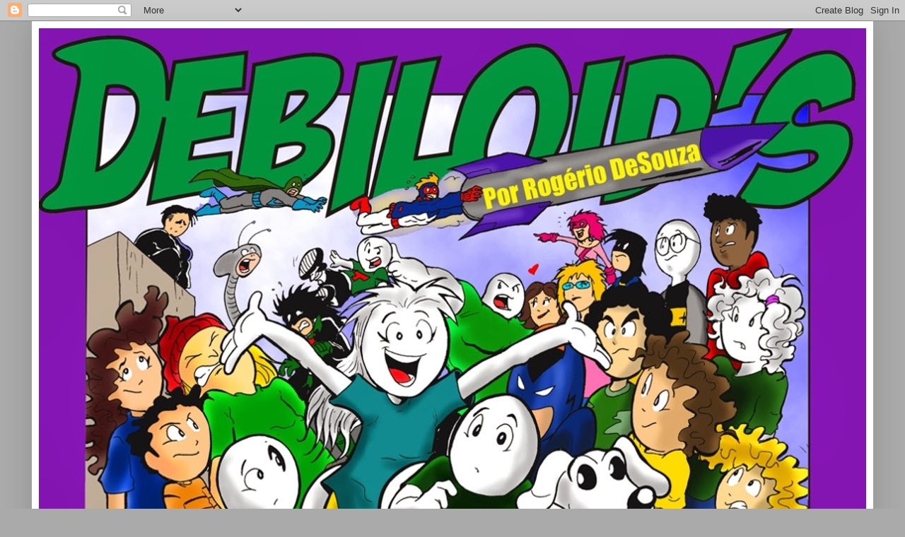

--- FILE ---
content_type: text/html; charset=UTF-8
request_url: http://www.debiverso.com.br/2010/06/problemas-da-criacao-11.html
body_size: 22404
content:
<!DOCTYPE html>
<html class='v2' dir='ltr' lang='pt-BR'>
<head>
<link href='https://www.blogger.com/static/v1/widgets/335934321-css_bundle_v2.css' rel='stylesheet' type='text/css'/>
<meta content='width=1100' name='viewport'/>
<meta content='text/html; charset=UTF-8' http-equiv='Content-Type'/>
<meta content='blogger' name='generator'/>
<link href='http://www.debiverso.com.br/favicon.ico' rel='icon' type='image/x-icon'/>
<link href='http://www.debiverso.com.br/2010/06/problemas-da-criacao-11.html' rel='canonical'/>
<link rel="alternate" type="application/atom+xml" title="Debiloid&#39;s - Atom" href="http://www.debiverso.com.br/feeds/posts/default" />
<link rel="alternate" type="application/rss+xml" title="Debiloid&#39;s - RSS" href="http://www.debiverso.com.br/feeds/posts/default?alt=rss" />
<link rel="service.post" type="application/atom+xml" title="Debiloid&#39;s - Atom" href="https://www.blogger.com/feeds/7736062012866337778/posts/default" />

<link rel="alternate" type="application/atom+xml" title="Debiloid&#39;s - Atom" href="http://www.debiverso.com.br/feeds/1835760296982704412/comments/default" />
<!--Can't find substitution for tag [blog.ieCssRetrofitLinks]-->
<link href='https://blogger.googleusercontent.com/img/b/R29vZ2xl/AVvXsEhrdYbV-h-l1CnMkIn5RdEWwqIGtgw3_x7HUTIVRAEGunsQwc-PikqRer3hagPKin3BheDhCJesPWrAC_zVEmDU66BQCyuTaIQpasY6qKaKPTv7WYleCbJe7Iv3oTvLysF1NhGoUFVStgKq/s400/Problemas+da+cria%C3%A7%C3%A3oHeroisdaresistencia01.jpg' rel='image_src'/>
<meta content='http://www.debiverso.com.br/2010/06/problemas-da-criacao-11.html' property='og:url'/>
<meta content='Problemas da Criação #11' property='og:title'/>
<meta content='' property='og:description'/>
<meta content='https://blogger.googleusercontent.com/img/b/R29vZ2xl/AVvXsEhrdYbV-h-l1CnMkIn5RdEWwqIGtgw3_x7HUTIVRAEGunsQwc-PikqRer3hagPKin3BheDhCJesPWrAC_zVEmDU66BQCyuTaIQpasY6qKaKPTv7WYleCbJe7Iv3oTvLysF1NhGoUFVStgKq/w1200-h630-p-k-no-nu/Problemas+da+cria%C3%A7%C3%A3oHeroisdaresistencia01.jpg' property='og:image'/>
<title>Debiloid's: Problemas da Criação #11</title>
<style id='page-skin-1' type='text/css'><!--
/*
-----------------------------------------------
Blogger Template Style
Name:     Simple
Designer: Blogger
URL:      www.blogger.com
----------------------------------------------- */
/* Content
----------------------------------------------- */
body {
font: normal normal 12px Arial, Tahoma, Helvetica, FreeSans, sans-serif;
color: #000000;
background: #aaaaaa none repeat scroll top left;
padding: 0 40px 40px 40px;
}
html body .region-inner {
min-width: 0;
max-width: 100%;
width: auto;
}
h2 {
font-size: 22px;
}
a:link {
text-decoration:none;
color: #00ce00;
}
a:visited {
text-decoration:none;
color: #b700cc;
}
a:hover {
text-decoration:underline;
color: #7900cc;
}
.body-fauxcolumn-outer .fauxcolumn-inner {
background: transparent none repeat scroll top left;
_background-image: none;
}
.body-fauxcolumn-outer .cap-top {
position: absolute;
z-index: 1;
height: 400px;
width: 100%;
}
.body-fauxcolumn-outer .cap-top .cap-left {
width: 100%;
background: transparent none repeat-x scroll top left;
_background-image: none;
}
.content-outer {
-moz-box-shadow: 0 0 40px rgba(0, 0, 0, .15);
-webkit-box-shadow: 0 0 5px rgba(0, 0, 0, .15);
-goog-ms-box-shadow: 0 0 10px #333333;
box-shadow: 0 0 40px rgba(0, 0, 0, .15);
margin-bottom: 1px;
}
.content-inner {
padding: 10px 10px;
}
.content-inner {
background-color: #ffffff;
}
/* Header
----------------------------------------------- */
.header-outer {
background: #ffffff none repeat-x scroll 0 -400px;
_background-image: none;
}
.Header h1 {
font: normal normal 60px Arial, Tahoma, Helvetica, FreeSans, sans-serif;
color: #ffffff;
text-shadow: -1px -1px 1px rgba(0, 0, 0, .2);
}
.Header h1 a {
color: #ffffff;
}
.Header .description {
font-size: 140%;
color: #111111;
}
.header-inner .Header .titlewrapper {
padding: 22px 30px;
}
.header-inner .Header .descriptionwrapper {
padding: 0 30px;
}
/* Tabs
----------------------------------------------- */
.tabs-inner .section:first-child {
border-top: 1px solid #000000;
}
.tabs-inner .section:first-child ul {
margin-top: -1px;
border-top: 1px solid #000000;
border-left: 0 solid #000000;
border-right: 0 solid #000000;
}
.tabs-inner .widget ul {
background: #444444 none repeat-x scroll 0 -800px;
_background-image: none;
border-bottom: 1px solid #000000;
margin-top: 0;
margin-left: -30px;
margin-right: -30px;
}
.tabs-inner .widget li a {
display: inline-block;
padding: .6em 1em;
font: normal normal 14px Arial, Tahoma, Helvetica, FreeSans, sans-serif;
color: #000000;
border-left: 1px solid #ffffff;
border-right: 0 solid #000000;
}
.tabs-inner .widget li:first-child a {
border-left: none;
}
.tabs-inner .widget li.selected a, .tabs-inner .widget li a:hover {
color: #ffffff;
background-color: #000000;
text-decoration: none;
}
/* Columns
----------------------------------------------- */
.main-outer {
border-top: 0 solid #000000;
}
.fauxcolumn-left-outer .fauxcolumn-inner {
border-right: 1px solid #000000;
}
.fauxcolumn-right-outer .fauxcolumn-inner {
border-left: 1px solid #000000;
}
/* Headings
----------------------------------------------- */
div.widget > h2,
div.widget h2.title {
margin: 0 0 1em 0;
font: normal normal 14px Arial, Tahoma, Helvetica, FreeSans, sans-serif;
color: #000000;
}
/* Widgets
----------------------------------------------- */
.widget .zippy {
color: #dd0052;
text-shadow: 2px 2px 1px rgba(0, 0, 0, .1);
}
.widget .popular-posts ul {
list-style: none;
}
/* Posts
----------------------------------------------- */
h2.date-header {
font: normal bold 11px Arial, Tahoma, Helvetica, FreeSans, sans-serif;
}
.date-header span {
background-color: #cccccc;
color: #000000;
padding: inherit;
letter-spacing: inherit;
margin: inherit;
}
.main-inner {
padding-top: 30px;
padding-bottom: 30px;
}
.main-inner .column-center-inner {
padding: 0 15px;
}
.main-inner .column-center-inner .section {
margin: 0 15px;
}
.post {
margin: 0 0 25px 0;
}
h3.post-title, .comments h4 {
font: normal normal 24px Impact, sans-serif;
margin: .75em 0 0;
}
.post-body {
font-size: 110%;
line-height: 1.4;
position: relative;
}
.post-body img, .post-body .tr-caption-container, .Profile img, .Image img,
.BlogList .item-thumbnail img {
padding: 0;
background: #ffffff;
border: 1px solid #111111;
-moz-box-shadow: 1px 1px 5px rgba(0, 0, 0, .1);
-webkit-box-shadow: 1px 1px 5px rgba(0, 0, 0, .1);
box-shadow: 1px 1px 5px rgba(0, 0, 0, .1);
}
.post-body img, .post-body .tr-caption-container {
padding: 1px;
}
.post-body .tr-caption-container {
color: #000000;
}
.post-body .tr-caption-container img {
padding: 0;
background: transparent;
border: none;
-moz-box-shadow: 0 0 0 rgba(0, 0, 0, .1);
-webkit-box-shadow: 0 0 0 rgba(0, 0, 0, .1);
box-shadow: 0 0 0 rgba(0, 0, 0, .1);
}
.post-header {
margin: 0 0 1.5em;
line-height: 1.6;
font-size: 90%;
}
.post-footer {
margin: 20px -2px 0;
padding: 5px 10px;
color: #111111;
background-color: #ffffff;
border-bottom: 1px solid #000000;
line-height: 1.6;
font-size: 90%;
}
#comments .comment-author {
padding-top: 1.5em;
border-top: 1px solid #000000;
background-position: 0 1.5em;
}
#comments .comment-author:first-child {
padding-top: 0;
border-top: none;
}
.avatar-image-container {
margin: .2em 0 0;
}
#comments .avatar-image-container img {
border: 1px solid #111111;
}
/* Comments
----------------------------------------------- */
.comments .comments-content .icon.blog-author {
background-repeat: no-repeat;
background-image: url([data-uri]);
}
.comments .comments-content .loadmore a {
border-top: 1px solid #dd0052;
border-bottom: 1px solid #dd0052;
}
.comments .comment-thread.inline-thread {
background-color: #ffffff;
}
.comments .continue {
border-top: 2px solid #dd0052;
}
/* Accents
---------------------------------------------- */
.section-columns td.columns-cell {
border-left: 1px solid #000000;
}
.blog-pager {
background: transparent none no-repeat scroll top center;
}
.blog-pager-older-link, .home-link,
.blog-pager-newer-link {
background-color: #ffffff;
padding: 5px;
}
.footer-outer {
border-top: 0 dashed #bbbbbb;
}
/* Mobile
----------------------------------------------- */
body.mobile  {
background-size: auto;
}
.mobile .body-fauxcolumn-outer {
background: transparent none repeat scroll top left;
}
.mobile .body-fauxcolumn-outer .cap-top {
background-size: 100% auto;
}
.mobile .content-outer {
-webkit-box-shadow: 0 0 3px rgba(0, 0, 0, .15);
box-shadow: 0 0 3px rgba(0, 0, 0, .15);
}
.mobile .tabs-inner .widget ul {
margin-left: 0;
margin-right: 0;
}
.mobile .post {
margin: 0;
}
.mobile .main-inner .column-center-inner .section {
margin: 0;
}
.mobile .date-header span {
padding: 0.1em 10px;
margin: 0 -10px;
}
.mobile h3.post-title {
margin: 0;
}
.mobile .blog-pager {
background: transparent none no-repeat scroll top center;
}
.mobile .footer-outer {
border-top: none;
}
.mobile .main-inner, .mobile .footer-inner {
background-color: #ffffff;
}
.mobile-index-contents {
color: #000000;
}
.mobile-link-button {
background-color: #00ce00;
}
.mobile-link-button a:link, .mobile-link-button a:visited {
color: #000000;
}
.mobile .tabs-inner .section:first-child {
border-top: none;
}
.mobile .tabs-inner .PageList .widget-content {
background-color: #000000;
color: #ffffff;
border-top: 1px solid #000000;
border-bottom: 1px solid #000000;
}
.mobile .tabs-inner .PageList .widget-content .pagelist-arrow {
border-left: 1px solid #000000;
}

--></style>
<style id='template-skin-1' type='text/css'><!--
body {
min-width: 1190px;
}
.content-outer, .content-fauxcolumn-outer, .region-inner {
min-width: 1190px;
max-width: 1190px;
_width: 1190px;
}
.main-inner .columns {
padding-left: 0;
padding-right: 310px;
}
.main-inner .fauxcolumn-center-outer {
left: 0;
right: 310px;
/* IE6 does not respect left and right together */
_width: expression(this.parentNode.offsetWidth -
parseInt("0") -
parseInt("310px") + 'px');
}
.main-inner .fauxcolumn-left-outer {
width: 0;
}
.main-inner .fauxcolumn-right-outer {
width: 310px;
}
.main-inner .column-left-outer {
width: 0;
right: 100%;
margin-left: -0;
}
.main-inner .column-right-outer {
width: 310px;
margin-right: -310px;
}
#layout {
min-width: 0;
}
#layout .content-outer {
min-width: 0;
width: 800px;
}
#layout .region-inner {
min-width: 0;
width: auto;
}
body#layout div.add_widget {
padding: 8px;
}
body#layout div.add_widget a {
margin-left: 32px;
}
--></style>
<link href='https://www.blogger.com/dyn-css/authorization.css?targetBlogID=7736062012866337778&amp;zx=7278c81e-9915-4ef1-85c5-dc17906290a9' media='none' onload='if(media!=&#39;all&#39;)media=&#39;all&#39;' rel='stylesheet'/><noscript><link href='https://www.blogger.com/dyn-css/authorization.css?targetBlogID=7736062012866337778&amp;zx=7278c81e-9915-4ef1-85c5-dc17906290a9' rel='stylesheet'/></noscript>
<meta name='google-adsense-platform-account' content='ca-host-pub-1556223355139109'/>
<meta name='google-adsense-platform-domain' content='blogspot.com'/>

<!-- data-ad-client=ca-pub-2610675413518260 -->

</head>
<body class='loading variant-dark'>
<div class='navbar section' id='navbar' name='Navbar'><div class='widget Navbar' data-version='1' id='Navbar1'><script type="text/javascript">
    function setAttributeOnload(object, attribute, val) {
      if(window.addEventListener) {
        window.addEventListener('load',
          function(){ object[attribute] = val; }, false);
      } else {
        window.attachEvent('onload', function(){ object[attribute] = val; });
      }
    }
  </script>
<div id="navbar-iframe-container"></div>
<script type="text/javascript" src="https://apis.google.com/js/platform.js"></script>
<script type="text/javascript">
      gapi.load("gapi.iframes:gapi.iframes.style.bubble", function() {
        if (gapi.iframes && gapi.iframes.getContext) {
          gapi.iframes.getContext().openChild({
              url: 'https://www.blogger.com/navbar/7736062012866337778?po\x3d1835760296982704412\x26origin\x3dhttp://www.debiverso.com.br',
              where: document.getElementById("navbar-iframe-container"),
              id: "navbar-iframe"
          });
        }
      });
    </script><script type="text/javascript">
(function() {
var script = document.createElement('script');
script.type = 'text/javascript';
script.src = '//pagead2.googlesyndication.com/pagead/js/google_top_exp.js';
var head = document.getElementsByTagName('head')[0];
if (head) {
head.appendChild(script);
}})();
</script>
</div></div>
<div class='body-fauxcolumns'>
<div class='fauxcolumn-outer body-fauxcolumn-outer'>
<div class='cap-top'>
<div class='cap-left'></div>
<div class='cap-right'></div>
</div>
<div class='fauxborder-left'>
<div class='fauxborder-right'></div>
<div class='fauxcolumn-inner'>
</div>
</div>
<div class='cap-bottom'>
<div class='cap-left'></div>
<div class='cap-right'></div>
</div>
</div>
</div>
<div class='content'>
<div class='content-fauxcolumns'>
<div class='fauxcolumn-outer content-fauxcolumn-outer'>
<div class='cap-top'>
<div class='cap-left'></div>
<div class='cap-right'></div>
</div>
<div class='fauxborder-left'>
<div class='fauxborder-right'></div>
<div class='fauxcolumn-inner'>
</div>
</div>
<div class='cap-bottom'>
<div class='cap-left'></div>
<div class='cap-right'></div>
</div>
</div>
</div>
<div class='content-outer'>
<div class='content-cap-top cap-top'>
<div class='cap-left'></div>
<div class='cap-right'></div>
</div>
<div class='fauxborder-left content-fauxborder-left'>
<div class='fauxborder-right content-fauxborder-right'></div>
<div class='content-inner'>
<header>
<div class='header-outer'>
<div class='header-cap-top cap-top'>
<div class='cap-left'></div>
<div class='cap-right'></div>
</div>
<div class='fauxborder-left header-fauxborder-left'>
<div class='fauxborder-right header-fauxborder-right'></div>
<div class='region-inner header-inner'>
<div class='header section' id='header' name='Cabeçalho'><div class='widget Header' data-version='1' id='Header1'>
<div id='header-inner'>
<a href='http://www.debiverso.com.br/' style='display: block'>
<img alt='Debiloid&#39;s' height='797px; ' id='Header1_headerimg' src='https://blogger.googleusercontent.com/img/b/R29vZ2xl/AVvXsEi-X_g5fr3rTHqLo2SRmGZ3qbX2o7TwN9jXy4TSp0sS6xvaQMStTlVrsL4GOLyUVNdTQmjGNnrG3mr2MOTIPxVssoQxQtfvtKWS6O-NzKsGRrbywtSCwyPoGQNAHrL2FCSBT2WaQ_o-8Qk/s1600/Debiloid%2527s+banner03%2528b%2529.jpg' style='display: block' width='1170px; '/>
</a>
</div>
</div></div>
</div>
</div>
<div class='header-cap-bottom cap-bottom'>
<div class='cap-left'></div>
<div class='cap-right'></div>
</div>
</div>
</header>
<div class='tabs-outer'>
<div class='tabs-cap-top cap-top'>
<div class='cap-left'></div>
<div class='cap-right'></div>
</div>
<div class='fauxborder-left tabs-fauxborder-left'>
<div class='fauxborder-right tabs-fauxborder-right'></div>
<div class='region-inner tabs-inner'>
<div class='tabs section' id='crosscol' name='Entre colunas'><div class='widget HTML' data-version='1' id='HTML5'>
<h2 class='title'>Menu</h2>
<div class='widget-content'>
<span style="font-size:180%;"><strong>MENU: <a href="http://osdebiloids.blogspot.com/search/label/news"><span style="font-weight: bold;">NEWS</span></a> * <a style="font-weight: bold;" href="http://osdebiloids.blogspot.com/search/label/hist%C3%B3rias">HISTÓRIAS</a> * <a style="font-weight: bold;" href="http://osdebiloids.blogspot.com/search/label/desenhos">DESENHOS</a> * <a href="http://osdebiloids.blogspot.com/search/label/besteiras"><span style="font-weight: bold;">BOBAGENS</span></a> * <a href="http://osdebiloids.blogspot.com/search/label/personagens"><span style="font-weight: bold;">PERSONAGENS</span></a> * <b><a href="http://osdebiloids.blogspot.com/search/label/Supergang%20personagens">SUPERGANG</a> </b> * </strong><b><a href="http://osdebiloids.blogspot.com/search/label/Problemas%20da%20Cria%C3%A7%C3%A3o">PROBLEMAS da CRIAÇÃO</a></b></span>
</div>
<div class='clear'></div>
</div></div>
<div class='tabs no-items section' id='crosscol-overflow' name='Cross-Column 2'></div>
</div>
</div>
<div class='tabs-cap-bottom cap-bottom'>
<div class='cap-left'></div>
<div class='cap-right'></div>
</div>
</div>
<div class='main-outer'>
<div class='main-cap-top cap-top'>
<div class='cap-left'></div>
<div class='cap-right'></div>
</div>
<div class='fauxborder-left main-fauxborder-left'>
<div class='fauxborder-right main-fauxborder-right'></div>
<div class='region-inner main-inner'>
<div class='columns fauxcolumns'>
<div class='fauxcolumn-outer fauxcolumn-center-outer'>
<div class='cap-top'>
<div class='cap-left'></div>
<div class='cap-right'></div>
</div>
<div class='fauxborder-left'>
<div class='fauxborder-right'></div>
<div class='fauxcolumn-inner'>
</div>
</div>
<div class='cap-bottom'>
<div class='cap-left'></div>
<div class='cap-right'></div>
</div>
</div>
<div class='fauxcolumn-outer fauxcolumn-left-outer'>
<div class='cap-top'>
<div class='cap-left'></div>
<div class='cap-right'></div>
</div>
<div class='fauxborder-left'>
<div class='fauxborder-right'></div>
<div class='fauxcolumn-inner'>
</div>
</div>
<div class='cap-bottom'>
<div class='cap-left'></div>
<div class='cap-right'></div>
</div>
</div>
<div class='fauxcolumn-outer fauxcolumn-right-outer'>
<div class='cap-top'>
<div class='cap-left'></div>
<div class='cap-right'></div>
</div>
<div class='fauxborder-left'>
<div class='fauxborder-right'></div>
<div class='fauxcolumn-inner'>
</div>
</div>
<div class='cap-bottom'>
<div class='cap-left'></div>
<div class='cap-right'></div>
</div>
</div>
<!-- corrects IE6 width calculation -->
<div class='columns-inner'>
<div class='column-center-outer'>
<div class='column-center-inner'>
<div class='main section' id='main' name='Principal'><div class='widget Blog' data-version='1' id='Blog1'>
<div class='blog-posts hfeed'>

          <div class="date-outer">
        
<h2 class='date-header'><span>segunda-feira, 21 de junho de 2010</span></h2>

          <div class="date-posts">
        
<div class='post-outer'>
<div class='post hentry uncustomized-post-template' itemprop='blogPost' itemscope='itemscope' itemtype='http://schema.org/BlogPosting'>
<meta content='https://blogger.googleusercontent.com/img/b/R29vZ2xl/AVvXsEhrdYbV-h-l1CnMkIn5RdEWwqIGtgw3_x7HUTIVRAEGunsQwc-PikqRer3hagPKin3BheDhCJesPWrAC_zVEmDU66BQCyuTaIQpasY6qKaKPTv7WYleCbJe7Iv3oTvLysF1NhGoUFVStgKq/s400/Problemas+da+cria%C3%A7%C3%A3oHeroisdaresistencia01.jpg' itemprop='image_url'/>
<meta content='7736062012866337778' itemprop='blogId'/>
<meta content='1835760296982704412' itemprop='postId'/>
<a name='1835760296982704412'></a>
<h3 class='post-title entry-title' itemprop='name'>
Problemas da Criação #11
</h3>
<div class='post-header'>
<div class='post-header-line-1'></div>
</div>
<div class='post-body entry-content' id='post-body-1835760296982704412' itemprop='description articleBody'>
<a href="https://blogger.googleusercontent.com/img/b/R29vZ2xl/AVvXsEhrdYbV-h-l1CnMkIn5RdEWwqIGtgw3_x7HUTIVRAEGunsQwc-PikqRer3hagPKin3BheDhCJesPWrAC_zVEmDU66BQCyuTaIQpasY6qKaKPTv7WYleCbJe7Iv3oTvLysF1NhGoUFVStgKq/s1600/Problemas+da+cria%C3%A7%C3%A3oHeroisdaresistencia01.jpg" onblur="try {parent.deselectBloggerImageGracefully();} catch(e) {}"><img alt="" border="0" id="BLOGGER_PHOTO_ID_5485116998013051618" src="https://blogger.googleusercontent.com/img/b/R29vZ2xl/AVvXsEhrdYbV-h-l1CnMkIn5RdEWwqIGtgw3_x7HUTIVRAEGunsQwc-PikqRer3hagPKin3BheDhCJesPWrAC_zVEmDU66BQCyuTaIQpasY6qKaKPTv7WYleCbJe7Iv3oTvLysF1NhGoUFVStgKq/s400/Problemas+da+cria%C3%A7%C3%A3oHeroisdaresistencia01.jpg" style="WIDTH: 400px; CURSOR: pointer; HEIGHT: 268px" /></a><br /><br /><span style="COLOR: rgb(0,153,0);font-family:arial;font-size:180%;"  ><span style="FONT-WEIGHT: bold"><a href="http://osdebiloids.blogspot.com/search/label/quadrinhos%20brasileiros">Quadrinho nacional</a> parte04</span></span><br /><br /><br /><span style="COLOR: rgb(255,0,0);font-size:180%;" ><span style="FONT-WEIGHT: bold;font-family:arial;" >Heróis da resistência </span></span><br /><span style="FONT-WEIGHT: bold">Por Rogério DeSouza</span><br /><br />Há um pouco mais de dois anos , criei este blog onde coloco minhas tiras e histórias em geral periodicamente.<br /><br /><span style="FONT-WEIGHT: bold">O que ganhei com isso? </span><br />Pessoalmente acho que ganhei um meio de continuar produzindo histórias, falar um pouco de tudo e expor meu trabalho para todo mundo.<br /><br />Mas financeiramente não ganho literalmente <span style="FONT-WEIGHT: bold">nada</span>.<br /><br />Daí vão me questionar:<br /><br /><span style="FONT-WEIGHT: bold">Por que não enviei meus personagens para alguma editora publicar?</span><br />Bem, pelo simples fato de que apesar de possuir material próprio, não tenho o suficiente para lançar algo com qualidade para ser publicável em bancas ou livrarias no momento. E claro que, somam-se a isso problemas pessoais e estratégicos aos quais espero contornar. Tenho um emprego sim, seguro e remunerado, graças a Deus e faço de tudo para que isso não interfira nos meus desenhos.<br /><br />Por não ganhar basicamente nada pelas minhas criações vocês devem se indagar o porquê de continuar. <span style="FONT-WEIGHT: bold">Quando a satisfação de meus desenhos e histórias vai acabar numa obrigação e em seguida resolva acabar com meu blog?</span><br /><br />É cedo para dizer isso. Espero que isto nunca aconteça comigo e a outros amigos.<br /><br />Já falei várias vezes aqui que é difícil viver de quadrinhos no Brasil. Mas há artistas que resistem de um modo ou de outro fazendo fanzines ou publicando na web.<br /><br /><span style="FONT-WEIGHT: bold">Os fanzines</span> são uma maneira de expor seu trabalho para mais pessoas (além de sua mãe, Ehehehe...) você pode vendê-lo para as pessoas através de correspondência, como fez Renato Guedes com seu <a href="http://guedes-manifesto.blogspot.com/2010/03/almanaque-meteoro-o-primeiro-lancamento.html"><strong>Almanaque Meteoro</strong> </a>ou se você for amigo do dono da banca da esquina, poderá colocá-lo lá também. Geralmente, para fazer suas tiragens, o fanzineiro recorre a gráficas expressas (ou Xerox), mas é possível dependendo da tiragem, fazer seu fanzine numa grande gráfica o que pode garantir qualidade do material.<br />Fazer acordo de publicidade com a gráfica ou ter patrocínio é uma boa maneira para baratear os custos.<br /><a href="https://blogger.googleusercontent.com/img/b/R29vZ2xl/AVvXsEi2XakHvBSTqqunYg3c1dcqkntk_0P1E4LeBSF8ZJpORDgGWQ07ZFEhdR3Pi4MLDi5o2ZFZe1ArscQfgDkxHWwhgXvQvRZ9qxx8ul2lrus9RqEerkK5nE7w-Uy9vzsctmRbLIcpP2z4lljI/s1600/Alexandria201.jpg" onblur="try {parent.deselectBloggerImageGracefully();} catch(e) {}"><img alt="" border="0" id="BLOGGER_PHOTO_ID_5485121519266193474" src="https://blogger.googleusercontent.com/img/b/R29vZ2xl/AVvXsEi2XakHvBSTqqunYg3c1dcqkntk_0P1E4LeBSF8ZJpORDgGWQ07ZFEhdR3Pi4MLDi5o2ZFZe1ArscQfgDkxHWwhgXvQvRZ9qxx8ul2lrus9RqEerkK5nE7w-Uy9vzsctmRbLIcpP2z4lljI/s400/Alexandria201.jpg" style="WIDTH: 268px; CURSOR: pointer; HEIGHT: 400px" /></a><br />Tenho o conhecimento de muitos artistas iniciantes que fazem fanzines de boa qualidade gráfica, como é o caso do <span style="FONT-WEIGHT: bold">Estúdio Teatro de Nanquim</span> que fez dois números belíssimos do <span style="FONT-WEIGHT: bold">Alexandria</span>. Sem falar de outros como <a href="http://spartastudio.wordpress.com/vrill/"><span style="FONT-WEIGHT: bold">Vrill</span> de Marcio Cabreira</a>,<span style="FONT-WEIGHT: bold"> <a href="http://www.rafeproject.com/">Raffe</a></span><a href="http://www.rafeproject.com/"> de Daniel Dias</a>, <a href="http://artediegomoreira.blogspot.com/2010/06/fotos-anime-xtreme-2010.html"><span style="FONT-WEIGHT: bold">25 de Julho</span> de Diego Moreira, Jeferson Cardoso e outros.<br /></a>Um dos mais antigos que conheço é o <span style="FONT-WEIGHT: bold"><a href="http://quadrantesul.blogspot.com/">Quadrante Sul</a></span>, que desde o ano passado lançou seu quarto número depois de 20 anos.<br /><a href="https://blogger.googleusercontent.com/img/b/R29vZ2xl/AVvXsEiJhQ5LqAMWB47WA0qKodvHhI2mGS-vtWBJGGsT-vnZ0Tlb99n0V5wD0qAPLpVJMLYWeioZ24BssLz6axVBcOUtdkuFr7ZiQlwlB5ca-t13F19X26ObSwKyOB38YxV3jzRKWwZQOLrKBzUN/s1600/Capa%2520QS%252004%2520Vers%C3%A3o%2520Oficial%5B1%5D.jpg" onblur="try {parent.deselectBloggerImageGracefully();} catch(e) {}"><img alt="" border="0" id="BLOGGER_PHOTO_ID_5485122163578278194" src="https://blogger.googleusercontent.com/img/b/R29vZ2xl/AVvXsEiJhQ5LqAMWB47WA0qKodvHhI2mGS-vtWBJGGsT-vnZ0Tlb99n0V5wD0qAPLpVJMLYWeioZ24BssLz6axVBcOUtdkuFr7ZiQlwlB5ca-t13F19X26ObSwKyOB38YxV3jzRKWwZQOLrKBzUN/s320/Capa%2520QS%252004%2520Vers%C3%A3o%2520Oficial%5B1%5D.jpg" style="WIDTH: 229px; CURSOR: pointer; HEIGHT: 320px" /></a><br /><br />Claro que esses que eu citei não são muito reconhecidos pelo grande público, mas eles continuam na labuta, a duras penas, mas continuam.<br />Iniciativas como as do <a href="http://www.4mundo.com/"><span style="FONT-WEIGHT: bold">Quarto Mundo</span></a>, uma cooperativa de artistas independentes (já citados aqui aliás) é um notável exemplo a dedicação ao trabalho autoral que criou um método alternativo para distribuição destes trabalhos pelo país. Fora ela, a <strong><a href="http://www.jupiter2hq.blogspot.com/">Júpiter 2</a></strong>, tem ajudado com demais artistas obscuros.<br /><br /><span style="FONT-WEIGHT: bold">Pela internet</span> a coisa é mais expressiva, principalmente com as webcomics. A tecnologia desse meio permite maior exposição ao público em geral. São muitos blogs e sites aos quais inúmeros artistas colocam sua cara a tapa para uma parcela de pessoas muito maior.<br /><br />Tenho acompanhado trabalho do pessoal do site <a href="http://www.hqnado.com/"><strong>HQ nado</strong> </a>que periodicamente publica HQs virtuais. Abriga histórias tanto de heróis e outras com leve estilo manga.<br />Cartunistas são bem comuns nesta área, já que a produção de uma tira é mais rápida em matéria de estrutura.<br />Temos quadrinhos tipo <a href="http://homemgrilo.com/"><span style="FONT-WEIGHT: bold">Homem Grilo</span></a> (Cadu Simões), <a href="http://magiasebarbaridades.blogspot.com/"><span style="FONT-WEIGHT: bold">Magias &amp; Barbaridades</span></a> (Fabio Ciccone), <strong><a href="http://www.espeditotiras.blogspot.com/">Espedito</a></strong> (Ricardo Jaime), <a href="http://fandangossuicida.com.br/"><strong>Fandangos Suicida</strong> </a>(Guilherme Bandeira), <strong><a href="http://www.mundico.blogspot.com/">Mundico</a></strong> (Takren), <a href="http://nemmorto.com/"><strong>Nem Morto</strong> </a>(Leo Finocchi e Bart Rabelo), <a href="http://www.oslevadosdabreca.com/"><strong>Levados da Breca</strong> </a>(Wesley Samp) e muitos outros.<br />Algumas vezes, esses artistas se juntam para fazer brincadeiras entre os blogs tipo este último da <a href="http://www.universohq.com/quadrinhos/2010/n18062010_09.cfm"><span style="FONT-WEIGHT: bold">Copa do Mundo</span></a> em que participei.<br /><br />Em suma, nós <strong>não estamos ficando ricos ou famosos</strong>, mas pelo menos não paramos. Podemos não ser muito bons em desenho ou roteiro, mas estamos ai, apesar de tudo.<br /><br /><strong>Você que esta iniciando na arte de fazer histórias</strong>, digo que não sou do tipo mais apto a dar conselhos, mas darei.<br /><br />Se você tem uma história com começo, meio e fim pronta,<span style="FONT-WEIGHT: bold"> publique</span>.<br />Se criticarem negativamente seu trabalho, respire fundo. <span style="FONT-WEIGHT: bold">Não seja arrogante, reveja o que fez e continue</span>.<br />Se você não sabe desenhar e quer fazer gibis, <span style="FONT-WEIGHT: bold">escreva</span>. Se não achar um desenhista, <span style="FONT-WEIGHT: bold">faça um livro. </span>É literatura, mas é um começo<span style="FONT-WEIGHT: bold">.</span><br />Se você só sabe desenhar, <span style="FONT-WEIGHT: bold">desenhe</span>. Tenha um portifólio ou galeria.<br />Se tiver problemas financeiros, domésticos, etc... Espere passar, <span style="FONT-WEIGHT: bold">mas não pare</span>.<br />Leia, faça cursos, pratique, seja critico com você mesmo, ouça profissionais, <span style="FONT-WEIGHT: bold">mas nunca pare</span>.<br /><br />O mais importante de tudo <span style="font-size:180%;"><span style="FONT-WEIGHT: bold">é não parar nunca</span></span>. (<span style="font-size:85%;">Cara... Como sou redundante... Desculpem...</span>).<br /><br />Digo isso tudo, pois lamento ver pessoas mais cultas, determinadas e talentosas do que eu largarem tudo assim. Como criaremos um cenário para podermos trabalhar em quadrinhos no Brasil se não respeitamos nosso trabalho e o trabalho alheio? Como conseguiremos nosso espaço se achamos tudo ruim e não educamos para melhorar? Como poderemos nos desenvolver como quadrinistas se não tentarmos?<br /><br />Pois é, fica a questão.<br /><br /><a href="https://blogger.googleusercontent.com/img/b/R29vZ2xl/AVvXsEjLIZB7m07ccAAfct5lLWPcybyuMf2-7TTEcgoJqy1kFOv3g_GYDg25HBuWqLYSR7vE9uFIx893xIgRJB_-8ZyoZcK2M6F6O_N2z-twhrNEKTq0ZaodNwzBXkjOKoUoB4a8VMW34Q_VD02B/s1600/Juca+desenhando01%28a%29.jpg" onblur="try {parent.deselectBloggerImageGracefully();} catch(e) {}"><img alt="" border="0" id="BLOGGER_PHOTO_ID_5485123859126919986" src="https://blogger.googleusercontent.com/img/b/R29vZ2xl/AVvXsEjLIZB7m07ccAAfct5lLWPcybyuMf2-7TTEcgoJqy1kFOv3g_GYDg25HBuWqLYSR7vE9uFIx893xIgRJB_-8ZyoZcK2M6F6O_N2z-twhrNEKTq0ZaodNwzBXkjOKoUoB4a8VMW34Q_VD02B/s320/Juca+desenhando01%28a%29.jpg" style="WIDTH: 238px; CURSOR: pointer; HEIGHT: 320px" /></a>
<div style='clear: both;'></div>
</div>
<div class='post-footer'>
<div class='post-footer-line post-footer-line-1'>
<span class='post-author vcard'>
Postado por
<span class='fn' itemprop='author' itemscope='itemscope' itemtype='http://schema.org/Person'>
<meta content='https://www.blogger.com/profile/09167963982281093257' itemprop='url'/>
<a class='g-profile' href='https://www.blogger.com/profile/09167963982281093257' rel='author' title='author profile'>
<span itemprop='name'>debiverso.com.br</span>
</a>
</span>
</span>
<span class='post-timestamp'>
às
<meta content='http://www.debiverso.com.br/2010/06/problemas-da-criacao-11.html' itemprop='url'/>
<a class='timestamp-link' href='http://www.debiverso.com.br/2010/06/problemas-da-criacao-11.html' rel='bookmark' title='permanent link'><abbr class='published' itemprop='datePublished' title='2010-06-21T03:53:00-03:00'>03:53</abbr></a>
</span>
<span class='post-comment-link'>
</span>
<span class='post-icons'>
<span class='item-action'>
<a href='https://www.blogger.com/email-post/7736062012866337778/1835760296982704412' title='Enviar esta postagem'>
<img alt='' class='icon-action' height='13' src='https://resources.blogblog.com/img/icon18_email.gif' width='18'/>
</a>
</span>
<span class='item-control blog-admin pid-73190074'>
<a href='https://www.blogger.com/post-edit.g?blogID=7736062012866337778&postID=1835760296982704412&from=pencil' title='Editar post'>
<img alt='' class='icon-action' height='18' src='https://resources.blogblog.com/img/icon18_edit_allbkg.gif' width='18'/>
</a>
</span>
</span>
<div class='post-share-buttons goog-inline-block'>
<a class='goog-inline-block share-button sb-email' href='https://www.blogger.com/share-post.g?blogID=7736062012866337778&postID=1835760296982704412&target=email' target='_blank' title='Enviar por e-mail'><span class='share-button-link-text'>Enviar por e-mail</span></a><a class='goog-inline-block share-button sb-blog' href='https://www.blogger.com/share-post.g?blogID=7736062012866337778&postID=1835760296982704412&target=blog' onclick='window.open(this.href, "_blank", "height=270,width=475"); return false;' target='_blank' title='Postar no blog!'><span class='share-button-link-text'>Postar no blog!</span></a><a class='goog-inline-block share-button sb-twitter' href='https://www.blogger.com/share-post.g?blogID=7736062012866337778&postID=1835760296982704412&target=twitter' target='_blank' title='Compartilhar no X'><span class='share-button-link-text'>Compartilhar no X</span></a><a class='goog-inline-block share-button sb-facebook' href='https://www.blogger.com/share-post.g?blogID=7736062012866337778&postID=1835760296982704412&target=facebook' onclick='window.open(this.href, "_blank", "height=430,width=640"); return false;' target='_blank' title='Compartilhar no Facebook'><span class='share-button-link-text'>Compartilhar no Facebook</span></a><a class='goog-inline-block share-button sb-pinterest' href='https://www.blogger.com/share-post.g?blogID=7736062012866337778&postID=1835760296982704412&target=pinterest' target='_blank' title='Compartilhar com o Pinterest'><span class='share-button-link-text'>Compartilhar com o Pinterest</span></a>
</div>
</div>
<div class='post-footer-line post-footer-line-2'>
<span class='post-labels'>
Marcadores:
<a href='http://www.debiverso.com.br/search/label/fanzines' rel='tag'>fanzines</a>,
<a href='http://www.debiverso.com.br/search/label/mercado' rel='tag'>mercado</a>,
<a href='http://www.debiverso.com.br/search/label/Problemas%20da%20Cria%C3%A7%C3%A3o' rel='tag'>Problemas da Criação</a>,
<a href='http://www.debiverso.com.br/search/label/quadrinhos%20brasileiros' rel='tag'>quadrinhos brasileiros</a>,
<a href='http://www.debiverso.com.br/search/label/webcomics' rel='tag'>webcomics</a>
</span>
</div>
<div class='post-footer-line post-footer-line-3'>
<span class='post-location'>
</span>
</div>
</div>
</div>
<div class='comments' id='comments'>
<a name='comments'></a>
<h4>4 comentários:</h4>
<div class='comments-content'>
<script async='async' src='' type='text/javascript'></script>
<script type='text/javascript'>
    (function() {
      var items = null;
      var msgs = null;
      var config = {};

// <![CDATA[
      var cursor = null;
      if (items && items.length > 0) {
        cursor = parseInt(items[items.length - 1].timestamp) + 1;
      }

      var bodyFromEntry = function(entry) {
        var text = (entry &&
                    ((entry.content && entry.content.$t) ||
                     (entry.summary && entry.summary.$t))) ||
            '';
        if (entry && entry.gd$extendedProperty) {
          for (var k in entry.gd$extendedProperty) {
            if (entry.gd$extendedProperty[k].name == 'blogger.contentRemoved') {
              return '<span class="deleted-comment">' + text + '</span>';
            }
          }
        }
        return text;
      }

      var parse = function(data) {
        cursor = null;
        var comments = [];
        if (data && data.feed && data.feed.entry) {
          for (var i = 0, entry; entry = data.feed.entry[i]; i++) {
            var comment = {};
            // comment ID, parsed out of the original id format
            var id = /blog-(\d+).post-(\d+)/.exec(entry.id.$t);
            comment.id = id ? id[2] : null;
            comment.body = bodyFromEntry(entry);
            comment.timestamp = Date.parse(entry.published.$t) + '';
            if (entry.author && entry.author.constructor === Array) {
              var auth = entry.author[0];
              if (auth) {
                comment.author = {
                  name: (auth.name ? auth.name.$t : undefined),
                  profileUrl: (auth.uri ? auth.uri.$t : undefined),
                  avatarUrl: (auth.gd$image ? auth.gd$image.src : undefined)
                };
              }
            }
            if (entry.link) {
              if (entry.link[2]) {
                comment.link = comment.permalink = entry.link[2].href;
              }
              if (entry.link[3]) {
                var pid = /.*comments\/default\/(\d+)\?.*/.exec(entry.link[3].href);
                if (pid && pid[1]) {
                  comment.parentId = pid[1];
                }
              }
            }
            comment.deleteclass = 'item-control blog-admin';
            if (entry.gd$extendedProperty) {
              for (var k in entry.gd$extendedProperty) {
                if (entry.gd$extendedProperty[k].name == 'blogger.itemClass') {
                  comment.deleteclass += ' ' + entry.gd$extendedProperty[k].value;
                } else if (entry.gd$extendedProperty[k].name == 'blogger.displayTime') {
                  comment.displayTime = entry.gd$extendedProperty[k].value;
                }
              }
            }
            comments.push(comment);
          }
        }
        return comments;
      };

      var paginator = function(callback) {
        if (hasMore()) {
          var url = config.feed + '?alt=json&v=2&orderby=published&reverse=false&max-results=50';
          if (cursor) {
            url += '&published-min=' + new Date(cursor).toISOString();
          }
          window.bloggercomments = function(data) {
            var parsed = parse(data);
            cursor = parsed.length < 50 ? null
                : parseInt(parsed[parsed.length - 1].timestamp) + 1
            callback(parsed);
            window.bloggercomments = null;
          }
          url += '&callback=bloggercomments';
          var script = document.createElement('script');
          script.type = 'text/javascript';
          script.src = url;
          document.getElementsByTagName('head')[0].appendChild(script);
        }
      };
      var hasMore = function() {
        return !!cursor;
      };
      var getMeta = function(key, comment) {
        if ('iswriter' == key) {
          var matches = !!comment.author
              && comment.author.name == config.authorName
              && comment.author.profileUrl == config.authorUrl;
          return matches ? 'true' : '';
        } else if ('deletelink' == key) {
          return config.baseUri + '/comment/delete/'
               + config.blogId + '/' + comment.id;
        } else if ('deleteclass' == key) {
          return comment.deleteclass;
        }
        return '';
      };

      var replybox = null;
      var replyUrlParts = null;
      var replyParent = undefined;

      var onReply = function(commentId, domId) {
        if (replybox == null) {
          // lazily cache replybox, and adjust to suit this style:
          replybox = document.getElementById('comment-editor');
          if (replybox != null) {
            replybox.height = '250px';
            replybox.style.display = 'block';
            replyUrlParts = replybox.src.split('#');
          }
        }
        if (replybox && (commentId !== replyParent)) {
          replybox.src = '';
          document.getElementById(domId).insertBefore(replybox, null);
          replybox.src = replyUrlParts[0]
              + (commentId ? '&parentID=' + commentId : '')
              + '#' + replyUrlParts[1];
          replyParent = commentId;
        }
      };

      var hash = (window.location.hash || '#').substring(1);
      var startThread, targetComment;
      if (/^comment-form_/.test(hash)) {
        startThread = hash.substring('comment-form_'.length);
      } else if (/^c[0-9]+$/.test(hash)) {
        targetComment = hash.substring(1);
      }

      // Configure commenting API:
      var configJso = {
        'maxDepth': config.maxThreadDepth
      };
      var provider = {
        'id': config.postId,
        'data': items,
        'loadNext': paginator,
        'hasMore': hasMore,
        'getMeta': getMeta,
        'onReply': onReply,
        'rendered': true,
        'initComment': targetComment,
        'initReplyThread': startThread,
        'config': configJso,
        'messages': msgs
      };

      var render = function() {
        if (window.goog && window.goog.comments) {
          var holder = document.getElementById('comment-holder');
          window.goog.comments.render(holder, provider);
        }
      };

      // render now, or queue to render when library loads:
      if (window.goog && window.goog.comments) {
        render();
      } else {
        window.goog = window.goog || {};
        window.goog.comments = window.goog.comments || {};
        window.goog.comments.loadQueue = window.goog.comments.loadQueue || [];
        window.goog.comments.loadQueue.push(render);
      }
    })();
// ]]>
  </script>
<div id='comment-holder'>
<div class="comment-thread toplevel-thread"><ol id="top-ra"><li class="comment" id="c5844485989173269419"><div class="avatar-image-container"><img src="//blogger.googleusercontent.com/img/b/R29vZ2xl/AVvXsEgJB5WyU-d25IC_2dQGJBIIAGQynYsm6cKxb_lc4i8vO_fpTu0ukoVxFNMrmrD4jvxqMGY37RYPvLsRggCBiWjhiSUgn9UYjFBe4VUXuMn2jpcsFr98Fr9xIsMYWU10PJ4/s45-c/07052011286j.jpg" alt=""/></div><div class="comment-block"><div class="comment-header"><cite class="user"><a href="https://www.blogger.com/profile/12913023477150476999" rel="nofollow">Guilherme Bandeira</a></cite><span class="icon user "></span><span class="datetime secondary-text"><a rel="nofollow" href="http://www.debiverso.com.br/2010/06/problemas-da-criacao-11.html?showComment=1277141155871#c5844485989173269419">21 de junho de 2010 às 14:25</a></span></div><p class="comment-content">Fala, mestre!<br><br>Fiquei feliz por citar no post o Fandangos, você tem razão em tudo que disse, mas só discordo de uma coisa: você manda bem pra cacete! Tanto no desenho, quanto no roteiro...o que importa é sempre trabalhar...rs...continue assim.<br><br>Grande abraço!<br><br>Guilherme Bandeira<br>www.fandangossuicida.com.br<br>www.olhaquemaneiro.com.br</p><span class="comment-actions secondary-text"><a class="comment-reply" target="_self" data-comment-id="5844485989173269419">Responder</a><span class="item-control blog-admin blog-admin pid-86769309"><a target="_self" href="https://www.blogger.com/comment/delete/7736062012866337778/5844485989173269419">Excluir</a></span></span></div><div class="comment-replies"><div id="c5844485989173269419-rt" class="comment-thread inline-thread hidden"><span class="thread-toggle thread-expanded"><span class="thread-arrow"></span><span class="thread-count"><a target="_self">Respostas</a></span></span><ol id="c5844485989173269419-ra" class="thread-chrome thread-expanded"><div></div><div id="c5844485989173269419-continue" class="continue"><a class="comment-reply" target="_self" data-comment-id="5844485989173269419">Responder</a></div></ol></div></div><div class="comment-replybox-single" id="c5844485989173269419-ce"></div></li><li class="comment" id="c5740342085126672086"><div class="avatar-image-container"><img src="//www.blogger.com/img/blogger_logo_round_35.png" alt=""/></div><div class="comment-block"><div class="comment-header"><cite class="user"><a href="https://www.blogger.com/profile/08709243675880162731" rel="nofollow">Márcio Cabreira</a></cite><span class="icon user "></span><span class="datetime secondary-text"><a rel="nofollow" href="http://www.debiverso.com.br/2010/06/problemas-da-criacao-11.html?showComment=1277168309929#c5740342085126672086">21 de junho de 2010 às 21:58</a></span></div><p class="comment-content">Excelente texto Rogério, resume muito bem o sentimento de quem produz de forma independente. O importante é não desistir e não se acomodar, acreditar no seu trabalho e melhorar a cada crítica. O sucesso é consequência. Ah, e obrigado pela citação! Significa bastante vindo de um fanzineiro &quot;profissional&quot; como tu! Abraço</p><span class="comment-actions secondary-text"><a class="comment-reply" target="_self" data-comment-id="5740342085126672086">Responder</a><span class="item-control blog-admin blog-admin pid-550429638"><a target="_self" href="https://www.blogger.com/comment/delete/7736062012866337778/5740342085126672086">Excluir</a></span></span></div><div class="comment-replies"><div id="c5740342085126672086-rt" class="comment-thread inline-thread hidden"><span class="thread-toggle thread-expanded"><span class="thread-arrow"></span><span class="thread-count"><a target="_self">Respostas</a></span></span><ol id="c5740342085126672086-ra" class="thread-chrome thread-expanded"><div></div><div id="c5740342085126672086-continue" class="continue"><a class="comment-reply" target="_self" data-comment-id="5740342085126672086">Responder</a></div></ol></div></div><div class="comment-replybox-single" id="c5740342085126672086-ce"></div></li><li class="comment" id="c2009811114928356875"><div class="avatar-image-container"><img src="//3.bp.blogspot.com/-eMc3hk1M2i8/ZjHEM6uoU3I/AAAAAAAAel8/MBs3aOnTUlE800cCNzmj3Z50ZhW9tHrmQCK4BGAYYCw/s35/04-10-23.jpg" alt=""/></div><div class="comment-block"><div class="comment-header"><cite class="user"><a href="https://www.blogger.com/profile/13826840886527857722" rel="nofollow">Anderson ANDF</a></cite><span class="icon user "></span><span class="datetime secondary-text"><a rel="nofollow" href="http://www.debiverso.com.br/2010/06/problemas-da-criacao-11.html?showComment=1277210685256#c2009811114928356875">22 de junho de 2010 às 09:44</a></span></div><p class="comment-content">Já devo ter falado contigo que quase parei com meu zine há alguns anos? Não?<br>Agora, vejo que, se tivesse desistido, seria uma asneira das mais escrotas e não participaria dos eventos com o pessoal, por diversão e por divulgação de trabalhos próprios, neste país dominados por hipócritas ignorantes metidos a marqueteiros.</p><span class="comment-actions secondary-text"><a class="comment-reply" target="_self" data-comment-id="2009811114928356875">Responder</a><span class="item-control blog-admin blog-admin pid-1706573924"><a target="_self" href="https://www.blogger.com/comment/delete/7736062012866337778/2009811114928356875">Excluir</a></span></span></div><div class="comment-replies"><div id="c2009811114928356875-rt" class="comment-thread inline-thread hidden"><span class="thread-toggle thread-expanded"><span class="thread-arrow"></span><span class="thread-count"><a target="_self">Respostas</a></span></span><ol id="c2009811114928356875-ra" class="thread-chrome thread-expanded"><div></div><div id="c2009811114928356875-continue" class="continue"><a class="comment-reply" target="_self" data-comment-id="2009811114928356875">Responder</a></div></ol></div></div><div class="comment-replybox-single" id="c2009811114928356875-ce"></div></li><li class="comment" id="c8445578079629330737"><div class="avatar-image-container"><img src="//3.bp.blogspot.com/-eMc3hk1M2i8/ZjHEM6uoU3I/AAAAAAAAel8/MBs3aOnTUlE800cCNzmj3Z50ZhW9tHrmQCK4BGAYYCw/s35/04-10-23.jpg" alt=""/></div><div class="comment-block"><div class="comment-header"><cite class="user"><a href="https://www.blogger.com/profile/13826840886527857722" rel="nofollow">Anderson ANDF</a></cite><span class="icon user "></span><span class="datetime secondary-text"><a rel="nofollow" href="http://www.debiverso.com.br/2010/06/problemas-da-criacao-11.html?showComment=1277210695125#c8445578079629330737">22 de junho de 2010 às 09:44</a></span></div><p class="comment-content">Este comentário foi removido pelo autor.</p><span class="comment-actions secondary-text"><a class="comment-reply" target="_self" data-comment-id="8445578079629330737">Responder</a><span class="item-control blog-admin blog-admin "><a target="_self" href="https://www.blogger.com/comment/delete/7736062012866337778/8445578079629330737">Excluir</a></span></span></div><div class="comment-replies"><div id="c8445578079629330737-rt" class="comment-thread inline-thread hidden"><span class="thread-toggle thread-expanded"><span class="thread-arrow"></span><span class="thread-count"><a target="_self">Respostas</a></span></span><ol id="c8445578079629330737-ra" class="thread-chrome thread-expanded"><div></div><div id="c8445578079629330737-continue" class="continue"><a class="comment-reply" target="_self" data-comment-id="8445578079629330737">Responder</a></div></ol></div></div><div class="comment-replybox-single" id="c8445578079629330737-ce"></div></li></ol><div id="top-continue" class="continue"><a class="comment-reply" target="_self">Adicionar comentário</a></div><div class="comment-replybox-thread" id="top-ce"></div><div class="loadmore hidden" data-post-id="1835760296982704412"><a target="_self">Carregar mais...</a></div></div>
</div>
</div>
<p class='comment-footer'>
<div class='comment-form'>
<a name='comment-form'></a>
<p>
</p>
<a href='https://www.blogger.com/comment/frame/7736062012866337778?po=1835760296982704412&hl=pt-BR&saa=85391&origin=http://www.debiverso.com.br' id='comment-editor-src'></a>
<iframe allowtransparency='true' class='blogger-iframe-colorize blogger-comment-from-post' frameborder='0' height='410px' id='comment-editor' name='comment-editor' src='' width='100%'></iframe>
<script src='https://www.blogger.com/static/v1/jsbin/2830521187-comment_from_post_iframe.js' type='text/javascript'></script>
<script type='text/javascript'>
      BLOG_CMT_createIframe('https://www.blogger.com/rpc_relay.html');
    </script>
</div>
</p>
<div id='backlinks-container'>
<div id='Blog1_backlinks-container'>
</div>
</div>
</div>
</div>
<div class='inline-ad'>
<script type="text/javascript"><!--
google_ad_client="pub-2610675413518260";
google_ad_host="pub-1556223355139109";
google_ad_width=234;
google_ad_height=60;
google_ad_format="234x60_as";
google_ad_type="text_image";
google_ad_host_channel="0001";
google_color_border="F3F3F3";
google_color_bg="F3F3F3";
google_color_link="228B22";
google_color_url="000000";
google_color_text="000000";
//--></script>
<script type="text/javascript"
  src="http://pagead2.googlesyndication.com/pagead/show_ads.js">
</script>
</div>

        </div></div>
      
</div>
<div class='blog-pager' id='blog-pager'>
<span id='blog-pager-newer-link'>
<a class='blog-pager-newer-link' href='http://www.debiverso.com.br/2010/06/mestre-do-capuz-7-grosseria-na-copa.html' id='Blog1_blog-pager-newer-link' title='Postagem mais recente'>Postagem mais recente</a>
</span>
<span id='blog-pager-older-link'>
<a class='blog-pager-older-link' href='http://www.debiverso.com.br/2010/06/pra-frente-brasil.html' id='Blog1_blog-pager-older-link' title='Postagem mais antiga'>Postagem mais antiga</a>
</span>
<a class='home-link' href='http://www.debiverso.com.br/'>Página inicial</a>
</div>
<div class='clear'></div>
<div class='post-feeds'>
<div class='feed-links'>
Assinar:
<a class='feed-link' href='http://www.debiverso.com.br/feeds/1835760296982704412/comments/default' target='_blank' type='application/atom+xml'>Postar comentários (Atom)</a>
</div>
</div>
</div><div class='widget Text' data-version='1' id='Text1'>
<div class='widget-content'>
MENU: <a href="http://osdebiloids.blogspot.com/search/label/news"><span style="font-weight: bold;">NEWS</span></a> * <a style="font-weight: bold;" href="http://osdebiloids.blogspot.com/search/label/hist%C3%B3rias">HISTÓRIAS</a> * <a style="font-weight: bold;" href="http://osdebiloids.blogspot.com/search/label/desenhos">DESENHOS</a> * <a href="http://osdebiloids.blogspot.com/search/label/besteiras"><span style="font-weight: bold;">BOBAGENS</span></a> * <a href="http://osdebiloids.blogspot.com/search/label/personagens"><span style="font-weight: bold;">PERSONAGENS</span></a> * <b><a href="http://osdebiloids.blogspot.com/search/label/Supergang%20personagens">SUPERGANG</a> </b>* <a href="http://osdebiloids.blogspot.com/search/label/Problemas%20da%20Cria%C3%A7%C3%A3o"><strong><span style="color: rgb(0, 153, 0);">PROBLEMAS da CRIAÇÃO</span></strong></a><a href="http://osdebiloids.blogspot.com/search/label/Problemas%20da%20Cria%C3%A7%C3%A3o"><br/></a><br/>
</div>
<div class='clear'></div>
</div></div>
</div>
</div>
<div class='column-left-outer'>
<div class='column-left-inner'>
<aside>
</aside>
</div>
</div>
<div class='column-right-outer'>
<div class='column-right-inner'>
<aside>
<div class='sidebar section' id='sidebar-right-1'><div class='widget FeaturedPost' data-version='1' id='FeaturedPost1'>
<h2 class='title'>Postagem em destaque</h2>
<div class='post-summary'>
<h3><a href='http://www.debiverso.com.br/2025/12/feliz-2026.html'>Feliz 2026!!</a></h3>
<p>
&#160;Notaram como esta publicação está muito em cima da hora da virada ? &#160; &#160; &#160; &#160;Isto é um reflexo do que acontece aqui no site/blog!! Podia fala...
</p>
<img class='image' src='https://blogger.googleusercontent.com/img/b/R29vZ2xl/AVvXsEhTeD_WQS-ThT4U3qE6X4uO-T-xbV2FJf6-aXKrjUpwdqEnNaaqWJlPMPCiTGlBAWWuaSbuwNa5NTIEov8WTdHcLyZsRkbPpCBnY2G9NA52NGGP6nUb7qsq8wcRpfQAQjsg07yMq5upnz7jRU4dEiUYdJiQfF_AoHXNZ0z7F7mJBkwKsffP8D8zmienuNQ/w495-h714/Debiverso_Banner_a_02.JPG'/>
</div>
<style type='text/css'>
    .image {
      width: 100%;
    }
  </style>
<div class='clear'></div>
</div><div class='widget BlogArchive' data-version='1' id='BlogArchive1'>
<div class='widget-content'>
<div id='ArchiveList'>
<div id='BlogArchive1_ArchiveList'>
<select id='BlogArchive1_ArchiveMenu'>
<option value=''>
</option>
<option value='http://www.debiverso.com.br/2025/12/'>dezembro (4)</option>
<option value='http://www.debiverso.com.br/2025/11/'>novembro (4)</option>
<option value='http://www.debiverso.com.br/2025/10/'>outubro (2)</option>
<option value='http://www.debiverso.com.br/2025/09/'>setembro (5)</option>
<option value='http://www.debiverso.com.br/2025/08/'>agosto (5)</option>
<option value='http://www.debiverso.com.br/2025/07/'>julho (6)</option>
<option value='http://www.debiverso.com.br/2025/06/'>junho (5)</option>
<option value='http://www.debiverso.com.br/2025/05/'>maio (6)</option>
<option value='http://www.debiverso.com.br/2025/04/'>abril (5)</option>
<option value='http://www.debiverso.com.br/2025/03/'>março (7)</option>
<option value='http://www.debiverso.com.br/2025/02/'>fevereiro (5)</option>
<option value='http://www.debiverso.com.br/2024/12/'>dezembro (5)</option>
<option value='http://www.debiverso.com.br/2024/11/'>novembro (6)</option>
<option value='http://www.debiverso.com.br/2024/10/'>outubro (6)</option>
<option value='http://www.debiverso.com.br/2024/09/'>setembro (4)</option>
<option value='http://www.debiverso.com.br/2024/08/'>agosto (6)</option>
<option value='http://www.debiverso.com.br/2024/07/'>julho (6)</option>
<option value='http://www.debiverso.com.br/2024/06/'>junho (7)</option>
<option value='http://www.debiverso.com.br/2024/05/'>maio (4)</option>
<option value='http://www.debiverso.com.br/2024/04/'>abril (6)</option>
<option value='http://www.debiverso.com.br/2024/03/'>março (7)</option>
<option value='http://www.debiverso.com.br/2024/02/'>fevereiro (3)</option>
<option value='http://www.debiverso.com.br/2024/01/'>janeiro (2)</option>
<option value='http://www.debiverso.com.br/2023/12/'>dezembro (3)</option>
<option value='http://www.debiverso.com.br/2023/11/'>novembro (5)</option>
<option value='http://www.debiverso.com.br/2023/10/'>outubro (7)</option>
<option value='http://www.debiverso.com.br/2023/09/'>setembro (6)</option>
<option value='http://www.debiverso.com.br/2023/08/'>agosto (6)</option>
<option value='http://www.debiverso.com.br/2023/07/'>julho (6)</option>
<option value='http://www.debiverso.com.br/2023/06/'>junho (5)</option>
<option value='http://www.debiverso.com.br/2023/05/'>maio (5)</option>
<option value='http://www.debiverso.com.br/2023/04/'>abril (6)</option>
<option value='http://www.debiverso.com.br/2023/03/'>março (7)</option>
<option value='http://www.debiverso.com.br/2023/02/'>fevereiro (4)</option>
<option value='http://www.debiverso.com.br/2023/01/'>janeiro (4)</option>
<option value='http://www.debiverso.com.br/2022/12/'>dezembro (6)</option>
<option value='http://www.debiverso.com.br/2022/11/'>novembro (6)</option>
<option value='http://www.debiverso.com.br/2022/10/'>outubro (3)</option>
<option value='http://www.debiverso.com.br/2022/09/'>setembro (4)</option>
<option value='http://www.debiverso.com.br/2022/08/'>agosto (5)</option>
<option value='http://www.debiverso.com.br/2022/07/'>julho (6)</option>
<option value='http://www.debiverso.com.br/2022/06/'>junho (6)</option>
<option value='http://www.debiverso.com.br/2022/05/'>maio (6)</option>
<option value='http://www.debiverso.com.br/2022/04/'>abril (6)</option>
<option value='http://www.debiverso.com.br/2022/03/'>março (5)</option>
<option value='http://www.debiverso.com.br/2022/02/'>fevereiro (4)</option>
<option value='http://www.debiverso.com.br/2022/01/'>janeiro (2)</option>
<option value='http://www.debiverso.com.br/2021/12/'>dezembro (4)</option>
<option value='http://www.debiverso.com.br/2021/11/'>novembro (6)</option>
<option value='http://www.debiverso.com.br/2021/10/'>outubro (5)</option>
<option value='http://www.debiverso.com.br/2021/09/'>setembro (7)</option>
<option value='http://www.debiverso.com.br/2021/08/'>agosto (2)</option>
<option value='http://www.debiverso.com.br/2021/07/'>julho (3)</option>
<option value='http://www.debiverso.com.br/2021/06/'>junho (6)</option>
<option value='http://www.debiverso.com.br/2021/05/'>maio (6)</option>
<option value='http://www.debiverso.com.br/2021/04/'>abril (6)</option>
<option value='http://www.debiverso.com.br/2021/03/'>março (6)</option>
<option value='http://www.debiverso.com.br/2021/02/'>fevereiro (4)</option>
<option value='http://www.debiverso.com.br/2021/01/'>janeiro (3)</option>
<option value='http://www.debiverso.com.br/2020/12/'>dezembro (7)</option>
<option value='http://www.debiverso.com.br/2020/11/'>novembro (6)</option>
<option value='http://www.debiverso.com.br/2020/10/'>outubro (4)</option>
<option value='http://www.debiverso.com.br/2020/09/'>setembro (6)</option>
<option value='http://www.debiverso.com.br/2020/08/'>agosto (7)</option>
<option value='http://www.debiverso.com.br/2020/07/'>julho (5)</option>
<option value='http://www.debiverso.com.br/2020/06/'>junho (5)</option>
<option value='http://www.debiverso.com.br/2020/05/'>maio (5)</option>
<option value='http://www.debiverso.com.br/2020/04/'>abril (3)</option>
<option value='http://www.debiverso.com.br/2020/03/'>março (3)</option>
<option value='http://www.debiverso.com.br/2020/02/'>fevereiro (2)</option>
<option value='http://www.debiverso.com.br/2020/01/'>janeiro (2)</option>
<option value='http://www.debiverso.com.br/2019/12/'>dezembro (6)</option>
<option value='http://www.debiverso.com.br/2019/11/'>novembro (6)</option>
<option value='http://www.debiverso.com.br/2019/10/'>outubro (3)</option>
<option value='http://www.debiverso.com.br/2019/09/'>setembro (5)</option>
<option value='http://www.debiverso.com.br/2019/08/'>agosto (5)</option>
<option value='http://www.debiverso.com.br/2019/07/'>julho (7)</option>
<option value='http://www.debiverso.com.br/2019/06/'>junho (5)</option>
<option value='http://www.debiverso.com.br/2019/05/'>maio (6)</option>
<option value='http://www.debiverso.com.br/2019/04/'>abril (4)</option>
<option value='http://www.debiverso.com.br/2019/03/'>março (6)</option>
<option value='http://www.debiverso.com.br/2019/02/'>fevereiro (2)</option>
<option value='http://www.debiverso.com.br/2019/01/'>janeiro (4)</option>
<option value='http://www.debiverso.com.br/2018/12/'>dezembro (5)</option>
<option value='http://www.debiverso.com.br/2018/11/'>novembro (7)</option>
<option value='http://www.debiverso.com.br/2018/10/'>outubro (5)</option>
<option value='http://www.debiverso.com.br/2018/09/'>setembro (5)</option>
<option value='http://www.debiverso.com.br/2018/08/'>agosto (7)</option>
<option value='http://www.debiverso.com.br/2018/07/'>julho (4)</option>
<option value='http://www.debiverso.com.br/2018/06/'>junho (7)</option>
<option value='http://www.debiverso.com.br/2018/05/'>maio (7)</option>
<option value='http://www.debiverso.com.br/2018/04/'>abril (6)</option>
<option value='http://www.debiverso.com.br/2018/03/'>março (6)</option>
<option value='http://www.debiverso.com.br/2018/02/'>fevereiro (9)</option>
<option value='http://www.debiverso.com.br/2018/01/'>janeiro (4)</option>
<option value='http://www.debiverso.com.br/2017/12/'>dezembro (6)</option>
<option value='http://www.debiverso.com.br/2017/11/'>novembro (8)</option>
<option value='http://www.debiverso.com.br/2017/10/'>outubro (5)</option>
<option value='http://www.debiverso.com.br/2017/09/'>setembro (4)</option>
<option value='http://www.debiverso.com.br/2017/08/'>agosto (8)</option>
<option value='http://www.debiverso.com.br/2017/07/'>julho (3)</option>
<option value='http://www.debiverso.com.br/2017/06/'>junho (8)</option>
<option value='http://www.debiverso.com.br/2017/05/'>maio (10)</option>
<option value='http://www.debiverso.com.br/2017/04/'>abril (10)</option>
<option value='http://www.debiverso.com.br/2017/03/'>março (10)</option>
<option value='http://www.debiverso.com.br/2017/02/'>fevereiro (9)</option>
<option value='http://www.debiverso.com.br/2017/01/'>janeiro (10)</option>
<option value='http://www.debiverso.com.br/2016/12/'>dezembro (10)</option>
<option value='http://www.debiverso.com.br/2016/11/'>novembro (8)</option>
<option value='http://www.debiverso.com.br/2016/10/'>outubro (8)</option>
<option value='http://www.debiverso.com.br/2016/09/'>setembro (8)</option>
<option value='http://www.debiverso.com.br/2016/08/'>agosto (9)</option>
<option value='http://www.debiverso.com.br/2016/07/'>julho (6)</option>
<option value='http://www.debiverso.com.br/2016/06/'>junho (10)</option>
<option value='http://www.debiverso.com.br/2016/05/'>maio (8)</option>
<option value='http://www.debiverso.com.br/2016/04/'>abril (8)</option>
<option value='http://www.debiverso.com.br/2016/03/'>março (11)</option>
<option value='http://www.debiverso.com.br/2016/01/'>janeiro (1)</option>
<option value='http://www.debiverso.com.br/2015/12/'>dezembro (7)</option>
<option value='http://www.debiverso.com.br/2015/11/'>novembro (9)</option>
<option value='http://www.debiverso.com.br/2015/10/'>outubro (10)</option>
<option value='http://www.debiverso.com.br/2015/09/'>setembro (7)</option>
<option value='http://www.debiverso.com.br/2015/08/'>agosto (8)</option>
<option value='http://www.debiverso.com.br/2015/07/'>julho (7)</option>
<option value='http://www.debiverso.com.br/2015/06/'>junho (9)</option>
<option value='http://www.debiverso.com.br/2015/05/'>maio (8)</option>
<option value='http://www.debiverso.com.br/2015/04/'>abril (6)</option>
<option value='http://www.debiverso.com.br/2015/03/'>março (10)</option>
<option value='http://www.debiverso.com.br/2015/02/'>fevereiro (10)</option>
<option value='http://www.debiverso.com.br/2015/01/'>janeiro (9)</option>
<option value='http://www.debiverso.com.br/2014/12/'>dezembro (9)</option>
<option value='http://www.debiverso.com.br/2014/11/'>novembro (5)</option>
<option value='http://www.debiverso.com.br/2014/10/'>outubro (7)</option>
<option value='http://www.debiverso.com.br/2014/09/'>setembro (7)</option>
<option value='http://www.debiverso.com.br/2014/08/'>agosto (3)</option>
<option value='http://www.debiverso.com.br/2014/07/'>julho (4)</option>
<option value='http://www.debiverso.com.br/2014/06/'>junho (2)</option>
<option value='http://www.debiverso.com.br/2014/03/'>março (7)</option>
<option value='http://www.debiverso.com.br/2014/02/'>fevereiro (8)</option>
<option value='http://www.debiverso.com.br/2014/01/'>janeiro (5)</option>
<option value='http://www.debiverso.com.br/2013/12/'>dezembro (3)</option>
<option value='http://www.debiverso.com.br/2013/11/'>novembro (7)</option>
<option value='http://www.debiverso.com.br/2013/10/'>outubro (7)</option>
<option value='http://www.debiverso.com.br/2013/09/'>setembro (5)</option>
<option value='http://www.debiverso.com.br/2013/08/'>agosto (6)</option>
<option value='http://www.debiverso.com.br/2013/07/'>julho (7)</option>
<option value='http://www.debiverso.com.br/2013/06/'>junho (6)</option>
<option value='http://www.debiverso.com.br/2013/05/'>maio (10)</option>
<option value='http://www.debiverso.com.br/2013/04/'>abril (10)</option>
<option value='http://www.debiverso.com.br/2013/03/'>março (9)</option>
<option value='http://www.debiverso.com.br/2013/02/'>fevereiro (6)</option>
<option value='http://www.debiverso.com.br/2013/01/'>janeiro (6)</option>
<option value='http://www.debiverso.com.br/2012/12/'>dezembro (8)</option>
<option value='http://www.debiverso.com.br/2012/11/'>novembro (6)</option>
<option value='http://www.debiverso.com.br/2012/10/'>outubro (12)</option>
<option value='http://www.debiverso.com.br/2012/09/'>setembro (7)</option>
<option value='http://www.debiverso.com.br/2012/08/'>agosto (7)</option>
<option value='http://www.debiverso.com.br/2012/07/'>julho (6)</option>
<option value='http://www.debiverso.com.br/2012/06/'>junho (5)</option>
<option value='http://www.debiverso.com.br/2012/05/'>maio (5)</option>
<option value='http://www.debiverso.com.br/2012/04/'>abril (7)</option>
<option value='http://www.debiverso.com.br/2012/03/'>março (6)</option>
<option value='http://www.debiverso.com.br/2012/02/'>fevereiro (5)</option>
<option value='http://www.debiverso.com.br/2012/01/'>janeiro (6)</option>
<option value='http://www.debiverso.com.br/2011/12/'>dezembro (6)</option>
<option value='http://www.debiverso.com.br/2011/11/'>novembro (6)</option>
<option value='http://www.debiverso.com.br/2011/10/'>outubro (10)</option>
<option value='http://www.debiverso.com.br/2011/09/'>setembro (8)</option>
<option value='http://www.debiverso.com.br/2011/08/'>agosto (8)</option>
<option value='http://www.debiverso.com.br/2011/07/'>julho (8)</option>
<option value='http://www.debiverso.com.br/2011/06/'>junho (7)</option>
<option value='http://www.debiverso.com.br/2011/05/'>maio (9)</option>
<option value='http://www.debiverso.com.br/2011/04/'>abril (9)</option>
<option value='http://www.debiverso.com.br/2011/03/'>março (7)</option>
<option value='http://www.debiverso.com.br/2011/02/'>fevereiro (4)</option>
<option value='http://www.debiverso.com.br/2011/01/'>janeiro (6)</option>
<option value='http://www.debiverso.com.br/2010/12/'>dezembro (8)</option>
<option value='http://www.debiverso.com.br/2010/11/'>novembro (10)</option>
<option value='http://www.debiverso.com.br/2010/10/'>outubro (5)</option>
<option value='http://www.debiverso.com.br/2010/09/'>setembro (9)</option>
<option value='http://www.debiverso.com.br/2010/08/'>agosto (6)</option>
<option value='http://www.debiverso.com.br/2010/07/'>julho (8)</option>
<option value='http://www.debiverso.com.br/2010/06/'>junho (7)</option>
<option value='http://www.debiverso.com.br/2010/05/'>maio (8)</option>
<option value='http://www.debiverso.com.br/2010/04/'>abril (12)</option>
<option value='http://www.debiverso.com.br/2010/03/'>março (10)</option>
<option value='http://www.debiverso.com.br/2010/02/'>fevereiro (8)</option>
<option value='http://www.debiverso.com.br/2010/01/'>janeiro (4)</option>
<option value='http://www.debiverso.com.br/2009/12/'>dezembro (7)</option>
<option value='http://www.debiverso.com.br/2009/11/'>novembro (9)</option>
<option value='http://www.debiverso.com.br/2009/10/'>outubro (11)</option>
<option value='http://www.debiverso.com.br/2009/09/'>setembro (7)</option>
<option value='http://www.debiverso.com.br/2009/08/'>agosto (9)</option>
<option value='http://www.debiverso.com.br/2009/07/'>julho (7)</option>
<option value='http://www.debiverso.com.br/2009/06/'>junho (10)</option>
<option value='http://www.debiverso.com.br/2009/05/'>maio (7)</option>
<option value='http://www.debiverso.com.br/2009/04/'>abril (7)</option>
<option value='http://www.debiverso.com.br/2009/03/'>março (8)</option>
<option value='http://www.debiverso.com.br/2009/02/'>fevereiro (9)</option>
<option value='http://www.debiverso.com.br/2009/01/'>janeiro (12)</option>
<option value='http://www.debiverso.com.br/2008/12/'>dezembro (13)</option>
<option value='http://www.debiverso.com.br/2008/11/'>novembro (2)</option>
<option value='http://www.debiverso.com.br/2008/10/'>outubro (1)</option>
<option value='http://www.debiverso.com.br/2008/06/'>junho (1)</option>
</select>
</div>
</div>
<div class='clear'></div>
</div>
</div><div class='widget Profile' data-version='1' id='Profile1'>
<h2>Sobre o Autor</h2>
<div class='widget-content'>
<dl class='profile-datablock'>
<dt class='profile-data'>
<a class='profile-name-link g-profile' href='https://www.blogger.com/profile/09167963982281093257' rel='author' style='background-image: url(//www.blogger.com/img/logo-16.png);'>
debiverso.com.br
</a>
</dt>
</dl>
<a class='profile-link' href='https://www.blogger.com/profile/09167963982281093257' rel='author'>Ver meu perfil completo</a>
<div class='clear'></div>
</div>
</div><div class='widget PopularPosts' data-version='1' id='PopularPosts1'>
<h2>Postagens populares</h2>
<div class='widget-content popular-posts'>
<ul>
<li>
<div class='item-thumbnail-only'>
<div class='item-thumbnail'>
<a href='http://www.debiverso.com.br/2025/12/na-entrada-de-uma-comic-con-da-vida.html' target='_blank'>
<img alt='' border='0' src='https://blogger.googleusercontent.com/img/b/R29vZ2xl/AVvXsEj6MP3QZWij0s-PIdRev5cE3NrRdsmhL2kcZZN6TketuyNuHkdGEjMu4c5Ztk60dMJCP2J74oWX4UVpC6r4hqw3X9U8eEP_bKW9hpPammB1igXTimeqRjC7voSJ8oiFrRkCYiRYp208BiMB6joquZ0W1lTgD8KDbhnk7lcLKuqo0YYLjSXzaS0BVDOjwAE/w72-h72-p-k-no-nu/Na%20entrada%20de%20uma%20Comic%20Con%20da%20vida_a_01.JPG'/>
</a>
</div>
<div class='item-title'><a href='http://www.debiverso.com.br/2025/12/na-entrada-de-uma-comic-con-da-vida.html'>Na entrada de uma Comic Con da vida...</a></div>
</div>
<div style='clear: both;'></div>
</li>
<li>
<div class='item-thumbnail-only'>
<div class='item-thumbnail'>
<a href='http://www.debiverso.com.br/2010/02/agradeca-ao-seu-heroi.html' target='_blank'>
<img alt='' border='0' src='https://blogger.googleusercontent.com/img/b/R29vZ2xl/AVvXsEhaILM9jKfZ8NdbiBYI8oCffs0l8ENtsDcVAK2sq3WNJYiKSPJg9uDMc11d9GkVB3TumOC7zGtcUpCfWEAIFTCujmJcgpJGKJRpoDccs0mV1XOFzM86t-X-CJ4aJzPw-1zDqEnrAPJQBG4D/w72-h72-p-k-no-nu/Agrade%C3%A7a+ao+seu+heroi01(a).jpg'/>
</a>
</div>
<div class='item-title'><a href='http://www.debiverso.com.br/2010/02/agradeca-ao-seu-heroi.html'>Agradeça ao seu heroi!</a></div>
</div>
<div style='clear: both;'></div>
</li>
<li>
<div class='item-thumbnail-only'>
<div class='item-thumbnail'>
<a href='http://www.debiverso.com.br/2025/12/feliz-2026.html' target='_blank'>
<img alt='' border='0' src='https://blogger.googleusercontent.com/img/b/R29vZ2xl/AVvXsEhTeD_WQS-ThT4U3qE6X4uO-T-xbV2FJf6-aXKrjUpwdqEnNaaqWJlPMPCiTGlBAWWuaSbuwNa5NTIEov8WTdHcLyZsRkbPpCBnY2G9NA52NGGP6nUb7qsq8wcRpfQAQjsg07yMq5upnz7jRU4dEiUYdJiQfF_AoHXNZ0z7F7mJBkwKsffP8D8zmienuNQ/w72-h72-p-k-no-nu/Debiverso_Banner_a_02.JPG'/>
</a>
</div>
<div class='item-title'><a href='http://www.debiverso.com.br/2025/12/feliz-2026.html'>Feliz 2026!!</a></div>
</div>
<div style='clear: both;'></div>
</li>
</ul>
<div class='clear'></div>
</div>
</div><div class='widget BlogSearch' data-version='1' id='BlogSearch1'>
<h2 class='title'>Pesquisar este blog</h2>
<div class='widget-content'>
<div id='BlogSearch1_form'>
<form action='http://www.debiverso.com.br/search' class='gsc-search-box' target='_top'>
<table cellpadding='0' cellspacing='0' class='gsc-search-box'>
<tbody>
<tr>
<td class='gsc-input'>
<input autocomplete='off' class='gsc-input' name='q' size='10' title='search' type='text' value=''/>
</td>
<td class='gsc-search-button'>
<input class='gsc-search-button' title='search' type='submit' value='Pesquisar'/>
</td>
</tr>
</tbody>
</table>
</form>
</div>
</div>
<div class='clear'></div>
</div><div class='widget Image' data-version='1' id='Image9'>
<h2>Galeria Dédis 30 anos</h2>
<div class='widget-content'>
<a href='http://www.debiverso.com.br/2014/08/galeria-dedis-30-anos.html'>
<img alt='Galeria Dédis 30 anos' height='250' id='Image9_img' src='https://blogger.googleusercontent.com/img/b/R29vZ2xl/AVvXsEij0rXuVqon7VVlfjzOtDofo9p1l05HTI2sJbEbyN_nXNBlygdHyOm_cQMryQ3ECmLYRHVTg_o1OD1XuDebBiTHLCtIOnTYep8ylz31REbTzcMxoLN6newti7ddPTX8zR-u3qgb3rwNGKQ/s1600/D%25C3%25A9dis+Galeria01%2528a%2529.jpg' width='210'/>
</a>
<br/>
</div>
<div class='clear'></div>
</div><div class='widget Image' data-version='1' id='Image1'>
<h2>À VENDA</h2>
<div class='widget-content'>
<a href='http://www.debiverso.com.br/2018/11/debiloids-e-muito-infantil.html'>
<img alt='À VENDA' height='359' id='Image1_img' src='https://blogger.googleusercontent.com/img/b/R29vZ2xl/AVvXsEgDU3pWR8zOLpGcdhiJvYs206FOW0edHVo6ZGVD3bqvaYT4xZwsaFrh1MmB89oGipN_47UbtKsTkuwHSKJTnew79rJ8Sw4B2FKFjS9OmGiU_YDryOjVehpoKyd_7XgwNFnkA4RDmGcR1V4/' width='250'/>
</a>
<br/>
</div>
<div class='clear'></div>
</div><div class='widget Image' data-version='1' id='Image12'>
<h2>À VENDA</h2>
<div class='widget-content'>
<a href='http://www.debiverso.com.br/2016/08/debiloids-terror.html'>
<img alt='À VENDA' height='359' id='Image12_img' src='https://blogger.googleusercontent.com/img/b/R29vZ2xl/AVvXsEgEJaMXNDPgL7NHv9fm-hF4QsjMGrAu5lFOz7mEju1dmst1FmBFzOvM3wnGYwmi77DKQSMdDW66KF4OJ59lDccdof2JKOFqMeCZ3H3NYaaFdNXsYkSmm_rZOIElhTaidJD4G80MCP4TUDk/s1600/Capacomplt02%2528a%2529.jpg' width='250'/>
</a>
<br/>
</div>
<div class='clear'></div>
</div><div class='widget Image' data-version='1' id='Image11'>
<h2>À VENDA</h2>
<div class='widget-content'>
<a href='http://www.debiverso.com.br/2015/08/debiloids-de-volta-ao-evento.html'>
<img alt='À VENDA' height='354' id='Image11_img' src='https://blogger.googleusercontent.com/img/b/R29vZ2xl/AVvXsEh1TGHaAxQgKfuhfRGXzPmMGlzK2vJ3yo8nehgXKZdGdT8gkmsRTeOILWUggFaFcoY6d5Yakaq40o1M8U-b8yQm-eDxGOu7mLZXMwVJuauFMq7oDKtpIefvQfAAsee_067Ix9q6aD4_hDg/s1600-r/Debiloid%2527s+DVE+capaltr01%2528a%2529.jpg' width='250'/>
</a>
<br/>
<span class='caption'>R$ 10,00</span>
</div>
<div class='clear'></div>
</div><div class='widget Image' data-version='1' id='Image10'>
<h2>A verdadeira origem do Dédis</h2>
<div class='widget-content'>
<a href='http://www.debiverso.com.br/search/label/D%C3%A9dis%20origem'>
<img alt='A verdadeira origem do Dédis' height='307' id='Image10_img' src='https://blogger.googleusercontent.com/img/b/R29vZ2xl/AVvXsEicnn2D3nS4NyXpAB-kzPuTEOf8x-QnF6pY3q0qmkCudjIW0HkMIXRsDf5m232pRHKtJwqf9MqmZbPoBWTx3CTa3QZ3YGVsE1vzlwI4LWcPd43j3Cf9Wm-CI2JRsouU_cOW0lvcPhSz-2I/s1600/D%25C3%25A9dis+baby01cor.jpg' width='250'/>
</a>
<br/>
</div>
<div class='clear'></div>
</div><div class='widget Image' data-version='1' id='Image2'>
<h2>Resenha Spectreman</h2>
<div class='widget-content'>
<a href='http://osdebiloids.blogspot.com/search/label/resenha%20Spectreman'>
<img alt='Resenha Spectreman' height='164' id='Image2_img' src='https://blogger.googleusercontent.com/img/b/R29vZ2xl/AVvXsEh4evToZxZevWHeHOSK_gr0Lu7LXR-yQnyL9dGKHl4tS46zhUVTBHHN_wj_mIG3VpJ2Ca9vozdimR-bhQvEAJYBTNOf7cusEtJF65VVRr8dgRyyoqDPwZSZdazar1c-NjYEcXipJnAu1VO8/s220/spectreman_04.JPG' width='220'/>
</a>
<br/>
<span class='caption'>Planeta: Terra, Cidade: Tóquio...</span>
</div>
<div class='clear'></div>
</div><div class='widget Image' data-version='1' id='Image4'>
<h2>Leia aqui:</h2>
<div class='widget-content'>
<a href='http://osdebiloids.blogspot.com/search/label/Supergang%20Introdu%C3%A7%C3%A3o'>
<img alt='Leia aqui:' height='154' id='Image4_img' src='https://blogger.googleusercontent.com/img/b/R29vZ2xl/AVvXsEjvL-E7wtgnqfZe_23gkHxqIhZPVZweekJBpDWZAcWVsvE8C3M1ML13mZJSK0BGzxUg4HFHaW3Kzy1c9yGb49nNIGiVODokW8iKsaQjlyX7gbUNYblVs8yJHrv9L1QV9srRGsA-BmyrnrLc/s220/Supergang+Introdu%25C3%25A7%25C3%25A3o+logo01.jpg' width='150'/>
</a>
<br/>
<span class='caption'>Leia!!</span>
</div>
<div class='clear'></div>
</div><div class='widget Image' data-version='1' id='Image8'>
<div class='widget-content'>
<a href='https://www.facebook.com/osdebiloids?ref=hl'>
<img alt='' height='300' id='Image8_img' src='https://blogger.googleusercontent.com/img/b/R29vZ2xl/AVvXsEg5tA6_zzO6ue_bROky4-KeoU81lNZEyTS3yrLdbhD-wykbXDqgprkI9FHxN8Fw_Nn10RhhNum0CZTFZOt2nkQlLO2QEknd1clNdDPBi7XvtxfO87XyTAtAql-jENJaKBwf20koK__zMyM/s300/Debiloid%2527s+no+facebook01.jpg' width='208'/>
</a>
<br/>
<span class='caption'>VISITEM e CURTAM</span>
</div>
<div class='clear'></div>
</div><div class='widget LinkList' data-version='1' id='LinkList1'>
<h2>LINKS</h2>
<div class='widget-content'>
<ul>
<li><a href='http://mortecrens.blogspot.com.br/'>A Entediante vida de Morte Crens</a></li>
<li><a href='http://alfredovampiro.blogspot.com/'>Alfredo, o vampiro</a></li>
<li><a href='http://blogdosquadrinhos.blog.uol.com.br/'>Blog dos Quadrinhos</a></li>
<li><a href='http://jjmarreiro.blogspot.com/'>Campos dos Sonho by J.J. Marreiro</a></li>
<li><a href='http://contratemposmodernos.blogspot.com/'>Contratempos modernos</a></li>
<li><a href='http://www.cursodequadrinhos.com.br/'>Curso Dinamo HQ</a></li>
<li><a href='http://dinamo.art.br/'>Dinamo Studio</a></li>
<li><a href='http://www.espeditotiras.blogspot.com/'>Espedito - O verdadeiro Workaholic</a></li>
<li><a href='http://gnrlsh.blogspot.com.br/'>Gaúcho Negro RLSH</a></li>
<li><a href='http://guedes-manifesto.blogspot.com/'>Guedes Manifesto</a></li>
<li><a href='http://hqquadrinhos.blogspot.com/'>HQ quadrinhos</a></li>
<li><a href='http://www.jeanokada.net/'>Jean Okada</a></li>
<li><a href='http://jovemnerd.ig.com.br/'>Jovem nerd</a></li>
<li><a href='http://www.lordelobo.com.br/'>Lorde Lobo studio</a></li>
<li><a href='http://magiasebarbaridades.blogspot.com/'>Magias e Barbaridades</a></li>
<li><a href='http://www.matandorobosgigantes.com/'>Matando Robôs gigantes</a></li>
<li><a href='http://melhoresdomundo.net/'>Melhores do Mundo</a></li>
<li><a href='http://menoresdoamanha.blogspot.com/'>Menores do Amanhã</a></li>
<li><a href='http://rsouza.deviantart.com/'>Minha galeria...</a></li>
<li><a href='http://francinildosena.blogspot.com.br/'>Mundo HQB</a></li>
<li><a href='http://nabundanada.com/'>Nabunda Nada</a></li>
<li><a href='http://nemmorto.com/'>Nem Morto</a></li>
<li><a href='http://osilenciodoscarneiros.blogspot.com/'>O Silêncio dos Carneiros</a></li>
<li><a href='http://www.omelete.com.br/'>Omelete</a></li>
<li><a href='http://www.oslevadosdabreca.com/'>Os Levados da Breca/ Depósito do Wes</a></li>
<li><a href='http://www.ospassarinhos.com.br/'>Os passarinhos</a></li>
<li><a href='http://www.pagandoopato.com.br/'>Pagando o pato</a></li>
<li><a href='http://planetagibi.blogspot.com/'>Planeta Gibi Blog</a></li>
<li><a href='http://punyparker.blogspot.com/'>Puny Parker</a></li>
<li><a href='http://retrocitycomics.wordpress.com/'>Retro City - Maurício Dias</a></li>
<li><a href='http://rodjergoulart.wordpress.com/'>Ródjer Goulart</a></li>
<li><a href='http://spartastudio.wordpress.com/'>Sparta Studio</a></li>
<li><a href='http://vidadesuporte.com.br/'>Suporte</a></li>
<li><a href='http://www.terrazero.com.br/v2/'>Terra Zero</a></li>
<li><a href='http://tiradareta.blogspot.com/'>Tira da Reta</a></li>
<li><a href='http://tirasnacionais.blogspot.com/'>Tiras Nacionais</a></li>
<li><a href='http://www.tupinanquim.com/'>Tupinanquim</a></li>
<li><a href='http://aturminhadolipe.blogspot.com/'>Turminha do Lipe</a></li>
<li><a href='http://www.teoeominimundo.com.br/'>Téo e o Mini Mundo</a></li>
<li><a href='http://www.uarevaa.com/'>Uarévaa</a></li>
<li><a href='http://www.universohq.com/'>Universo HQ</a></li>
<li><a href='http://ran.nafoto.net/'>Universo Ran</a></li>
<li><a href='http://www.verdugooinacreditavel.blogspot.com/'>Verdugo</a></li>
<li><a href='http://visaoandf.blogspot.com/'>Visãoandf - Anderson F.</a></li>
<li><a href='http://www.willtirando.com.br/'>Will tirando</a></li>
<li><a href='http://zinebrasil.wordpress.com/'>Zine Brasil</a></li>
</ul>
<div class='clear'></div>
</div>
</div><div class='widget HTML' data-version='1' id='HTML3'>
<div class='widget-content'>
<script src="http://feedjit.com/serve/?bc=F2F2F2&amp;tc=3B3A3A&amp;brd1=3DD752&amp;lnk=0CB147&amp;hc=A709C9&amp;ww=160" type="text/javascript"></script><noscript><a href="http://feedjit.com/">Feedjit Live Blog Stats</a></noscript>
</div>
<div class='clear'></div>
</div>
</div>
<table border='0' cellpadding='0' cellspacing='0' class='section-columns columns-2'>
<tbody>
<tr>
<td class='first columns-cell'>
<div class='sidebar no-items section' id='sidebar-right-2-1'></div>
</td>
<td class='columns-cell'>
<div class='sidebar no-items section' id='sidebar-right-2-2'></div>
</td>
</tr>
</tbody>
</table>
<div class='sidebar no-items section' id='sidebar-right-3'></div>
</aside>
</div>
</div>
</div>
<div style='clear: both'></div>
<!-- columns -->
</div>
<!-- main -->
</div>
</div>
<div class='main-cap-bottom cap-bottom'>
<div class='cap-left'></div>
<div class='cap-right'></div>
</div>
</div>
<footer>
<div class='footer-outer'>
<div class='footer-cap-top cap-top'>
<div class='cap-left'></div>
<div class='cap-right'></div>
</div>
<div class='fauxborder-left footer-fauxborder-left'>
<div class='fauxborder-right footer-fauxborder-right'></div>
<div class='region-inner footer-inner'>
<div class='foot no-items section' id='footer-1'></div>
<table border='0' cellpadding='0' cellspacing='0' class='section-columns columns-2'>
<tbody>
<tr>
<td class='first columns-cell'>
<div class='foot no-items section' id='footer-2-1'></div>
</td>
<td class='columns-cell'>
<div class='foot no-items section' id='footer-2-2'></div>
</td>
</tr>
</tbody>
</table>
<!-- outside of the include in order to lock Attribution widget -->
<div class='foot section' id='footer-3' name='Rodapé'><div class='widget Attribution' data-version='1' id='Attribution1'>
<div class='widget-content' style='text-align: center;'>
Tema Simples. Tecnologia do <a href='https://www.blogger.com' target='_blank'>Blogger</a>.
</div>
<div class='clear'></div>
</div></div>
</div>
</div>
<div class='footer-cap-bottom cap-bottom'>
<div class='cap-left'></div>
<div class='cap-right'></div>
</div>
</div>
</footer>
<!-- content -->
</div>
</div>
<div class='content-cap-bottom cap-bottom'>
<div class='cap-left'></div>
<div class='cap-right'></div>
</div>
</div>
</div>
<script type='text/javascript'>
    window.setTimeout(function() {
        document.body.className = document.body.className.replace('loading', '');
      }, 10);
  </script>

<script type="text/javascript" src="https://www.blogger.com/static/v1/widgets/3845888474-widgets.js"></script>
<script type='text/javascript'>
window['__wavt'] = 'AOuZoY5bmykGiJt7Z9GKOVvRY2Jgo9EgbA:1768808389221';_WidgetManager._Init('//www.blogger.com/rearrange?blogID\x3d7736062012866337778','//www.debiverso.com.br/2010/06/problemas-da-criacao-11.html','7736062012866337778');
_WidgetManager._SetDataContext([{'name': 'blog', 'data': {'blogId': '7736062012866337778', 'title': 'Debiloid\x27s', 'url': 'http://www.debiverso.com.br/2010/06/problemas-da-criacao-11.html', 'canonicalUrl': 'http://www.debiverso.com.br/2010/06/problemas-da-criacao-11.html', 'homepageUrl': 'http://www.debiverso.com.br/', 'searchUrl': 'http://www.debiverso.com.br/search', 'canonicalHomepageUrl': 'http://www.debiverso.com.br/', 'blogspotFaviconUrl': 'http://www.debiverso.com.br/favicon.ico', 'bloggerUrl': 'https://www.blogger.com', 'hasCustomDomain': true, 'httpsEnabled': false, 'enabledCommentProfileImages': true, 'gPlusViewType': 'FILTERED_POSTMOD', 'adultContent': false, 'analyticsAccountNumber': '', 'encoding': 'UTF-8', 'locale': 'pt-BR', 'localeUnderscoreDelimited': 'pt_br', 'languageDirection': 'ltr', 'isPrivate': false, 'isMobile': false, 'isMobileRequest': false, 'mobileClass': '', 'isPrivateBlog': false, 'isDynamicViewsAvailable': true, 'feedLinks': '\x3clink rel\x3d\x22alternate\x22 type\x3d\x22application/atom+xml\x22 title\x3d\x22Debiloid\x26#39;s - Atom\x22 href\x3d\x22http://www.debiverso.com.br/feeds/posts/default\x22 /\x3e\n\x3clink rel\x3d\x22alternate\x22 type\x3d\x22application/rss+xml\x22 title\x3d\x22Debiloid\x26#39;s - RSS\x22 href\x3d\x22http://www.debiverso.com.br/feeds/posts/default?alt\x3drss\x22 /\x3e\n\x3clink rel\x3d\x22service.post\x22 type\x3d\x22application/atom+xml\x22 title\x3d\x22Debiloid\x26#39;s - Atom\x22 href\x3d\x22https://www.blogger.com/feeds/7736062012866337778/posts/default\x22 /\x3e\n\n\x3clink rel\x3d\x22alternate\x22 type\x3d\x22application/atom+xml\x22 title\x3d\x22Debiloid\x26#39;s - Atom\x22 href\x3d\x22http://www.debiverso.com.br/feeds/1835760296982704412/comments/default\x22 /\x3e\n', 'meTag': '', 'adsenseClientId': 'ca-pub-2610675413518260', 'adsenseHostId': 'ca-host-pub-1556223355139109', 'adsenseHasAds': true, 'adsenseAutoAds': false, 'boqCommentIframeForm': true, 'loginRedirectParam': '', 'view': '', 'dynamicViewsCommentsSrc': '//www.blogblog.com/dynamicviews/4224c15c4e7c9321/js/comments.js', 'dynamicViewsScriptSrc': '//www.blogblog.com/dynamicviews/f9a985b7a2d28680', 'plusOneApiSrc': 'https://apis.google.com/js/platform.js', 'disableGComments': true, 'interstitialAccepted': false, 'sharing': {'platforms': [{'name': 'Gerar link', 'key': 'link', 'shareMessage': 'Gerar link', 'target': ''}, {'name': 'Facebook', 'key': 'facebook', 'shareMessage': 'Compartilhar no Facebook', 'target': 'facebook'}, {'name': 'Postar no blog!', 'key': 'blogThis', 'shareMessage': 'Postar no blog!', 'target': 'blog'}, {'name': 'X', 'key': 'twitter', 'shareMessage': 'Compartilhar no X', 'target': 'twitter'}, {'name': 'Pinterest', 'key': 'pinterest', 'shareMessage': 'Compartilhar no Pinterest', 'target': 'pinterest'}, {'name': 'E-mail', 'key': 'email', 'shareMessage': 'E-mail', 'target': 'email'}], 'disableGooglePlus': true, 'googlePlusShareButtonWidth': 0, 'googlePlusBootstrap': '\x3cscript type\x3d\x22text/javascript\x22\x3ewindow.___gcfg \x3d {\x27lang\x27: \x27pt_BR\x27};\x3c/script\x3e'}, 'hasCustomJumpLinkMessage': false, 'jumpLinkMessage': 'Leia mais', 'pageType': 'item', 'postId': '1835760296982704412', 'postImageThumbnailUrl': 'https://blogger.googleusercontent.com/img/b/R29vZ2xl/AVvXsEhrdYbV-h-l1CnMkIn5RdEWwqIGtgw3_x7HUTIVRAEGunsQwc-PikqRer3hagPKin3BheDhCJesPWrAC_zVEmDU66BQCyuTaIQpasY6qKaKPTv7WYleCbJe7Iv3oTvLysF1NhGoUFVStgKq/s72-c/Problemas+da+cria%C3%A7%C3%A3oHeroisdaresistencia01.jpg', 'postImageUrl': 'https://blogger.googleusercontent.com/img/b/R29vZ2xl/AVvXsEhrdYbV-h-l1CnMkIn5RdEWwqIGtgw3_x7HUTIVRAEGunsQwc-PikqRer3hagPKin3BheDhCJesPWrAC_zVEmDU66BQCyuTaIQpasY6qKaKPTv7WYleCbJe7Iv3oTvLysF1NhGoUFVStgKq/s400/Problemas+da+cria%C3%A7%C3%A3oHeroisdaresistencia01.jpg', 'pageName': 'Problemas da Cria\xe7\xe3o #11', 'pageTitle': 'Debiloid\x27s: Problemas da Cria\xe7\xe3o #11', 'metaDescription': ''}}, {'name': 'features', 'data': {}}, {'name': 'messages', 'data': {'edit': 'Editar', 'linkCopiedToClipboard': 'Link copiado para a \xe1rea de transfer\xeancia.', 'ok': 'Ok', 'postLink': 'Link da postagem'}}, {'name': 'template', 'data': {'name': 'Simple', 'localizedName': 'Simples', 'isResponsive': false, 'isAlternateRendering': false, 'isCustom': false, 'variant': 'dark', 'variantId': 'dark'}}, {'name': 'view', 'data': {'classic': {'name': 'classic', 'url': '?view\x3dclassic'}, 'flipcard': {'name': 'flipcard', 'url': '?view\x3dflipcard'}, 'magazine': {'name': 'magazine', 'url': '?view\x3dmagazine'}, 'mosaic': {'name': 'mosaic', 'url': '?view\x3dmosaic'}, 'sidebar': {'name': 'sidebar', 'url': '?view\x3dsidebar'}, 'snapshot': {'name': 'snapshot', 'url': '?view\x3dsnapshot'}, 'timeslide': {'name': 'timeslide', 'url': '?view\x3dtimeslide'}, 'isMobile': false, 'title': 'Problemas da Cria\xe7\xe3o #11', 'description': '', 'featuredImage': 'https://blogger.googleusercontent.com/img/b/R29vZ2xl/AVvXsEhrdYbV-h-l1CnMkIn5RdEWwqIGtgw3_x7HUTIVRAEGunsQwc-PikqRer3hagPKin3BheDhCJesPWrAC_zVEmDU66BQCyuTaIQpasY6qKaKPTv7WYleCbJe7Iv3oTvLysF1NhGoUFVStgKq/s400/Problemas+da+cria%C3%A7%C3%A3oHeroisdaresistencia01.jpg', 'url': 'http://www.debiverso.com.br/2010/06/problemas-da-criacao-11.html', 'type': 'item', 'isSingleItem': true, 'isMultipleItems': false, 'isError': false, 'isPage': false, 'isPost': true, 'isHomepage': false, 'isArchive': false, 'isLabelSearch': false, 'postId': 1835760296982704412}}]);
_WidgetManager._RegisterWidget('_NavbarView', new _WidgetInfo('Navbar1', 'navbar', document.getElementById('Navbar1'), {}, 'displayModeFull'));
_WidgetManager._RegisterWidget('_HeaderView', new _WidgetInfo('Header1', 'header', document.getElementById('Header1'), {}, 'displayModeFull'));
_WidgetManager._RegisterWidget('_HTMLView', new _WidgetInfo('HTML5', 'crosscol', document.getElementById('HTML5'), {}, 'displayModeFull'));
_WidgetManager._RegisterWidget('_BlogView', new _WidgetInfo('Blog1', 'main', document.getElementById('Blog1'), {'cmtInteractionsEnabled': false, 'lightboxEnabled': true, 'lightboxModuleUrl': 'https://www.blogger.com/static/v1/jsbin/1945241621-lbx__pt_br.js', 'lightboxCssUrl': 'https://www.blogger.com/static/v1/v-css/828616780-lightbox_bundle.css'}, 'displayModeFull'));
_WidgetManager._RegisterWidget('_TextView', new _WidgetInfo('Text1', 'main', document.getElementById('Text1'), {}, 'displayModeFull'));
_WidgetManager._RegisterWidget('_FeaturedPostView', new _WidgetInfo('FeaturedPost1', 'sidebar-right-1', document.getElementById('FeaturedPost1'), {}, 'displayModeFull'));
_WidgetManager._RegisterWidget('_BlogArchiveView', new _WidgetInfo('BlogArchive1', 'sidebar-right-1', document.getElementById('BlogArchive1'), {'languageDirection': 'ltr', 'loadingMessage': 'Carregando\x26hellip;'}, 'displayModeFull'));
_WidgetManager._RegisterWidget('_ProfileView', new _WidgetInfo('Profile1', 'sidebar-right-1', document.getElementById('Profile1'), {}, 'displayModeFull'));
_WidgetManager._RegisterWidget('_PopularPostsView', new _WidgetInfo('PopularPosts1', 'sidebar-right-1', document.getElementById('PopularPosts1'), {}, 'displayModeFull'));
_WidgetManager._RegisterWidget('_BlogSearchView', new _WidgetInfo('BlogSearch1', 'sidebar-right-1', document.getElementById('BlogSearch1'), {}, 'displayModeFull'));
_WidgetManager._RegisterWidget('_ImageView', new _WidgetInfo('Image9', 'sidebar-right-1', document.getElementById('Image9'), {'resize': true}, 'displayModeFull'));
_WidgetManager._RegisterWidget('_ImageView', new _WidgetInfo('Image1', 'sidebar-right-1', document.getElementById('Image1'), {'resize': true}, 'displayModeFull'));
_WidgetManager._RegisterWidget('_ImageView', new _WidgetInfo('Image12', 'sidebar-right-1', document.getElementById('Image12'), {'resize': true}, 'displayModeFull'));
_WidgetManager._RegisterWidget('_ImageView', new _WidgetInfo('Image11', 'sidebar-right-1', document.getElementById('Image11'), {'resize': true}, 'displayModeFull'));
_WidgetManager._RegisterWidget('_ImageView', new _WidgetInfo('Image10', 'sidebar-right-1', document.getElementById('Image10'), {'resize': true}, 'displayModeFull'));
_WidgetManager._RegisterWidget('_ImageView', new _WidgetInfo('Image2', 'sidebar-right-1', document.getElementById('Image2'), {'resize': false}, 'displayModeFull'));
_WidgetManager._RegisterWidget('_ImageView', new _WidgetInfo('Image4', 'sidebar-right-1', document.getElementById('Image4'), {'resize': false}, 'displayModeFull'));
_WidgetManager._RegisterWidget('_ImageView', new _WidgetInfo('Image8', 'sidebar-right-1', document.getElementById('Image8'), {'resize': false}, 'displayModeFull'));
_WidgetManager._RegisterWidget('_LinkListView', new _WidgetInfo('LinkList1', 'sidebar-right-1', document.getElementById('LinkList1'), {}, 'displayModeFull'));
_WidgetManager._RegisterWidget('_HTMLView', new _WidgetInfo('HTML3', 'sidebar-right-1', document.getElementById('HTML3'), {}, 'displayModeFull'));
_WidgetManager._RegisterWidget('_AttributionView', new _WidgetInfo('Attribution1', 'footer-3', document.getElementById('Attribution1'), {}, 'displayModeFull'));
</script>
</body>
</html>

--- FILE ---
content_type: text/html; charset=utf-8
request_url: https://www.google.com/recaptcha/api2/aframe
body_size: 268
content:
<!DOCTYPE HTML><html><head><meta http-equiv="content-type" content="text/html; charset=UTF-8"></head><body><script nonce="zmE8TCQoXoa5JTMDGQq-8A">/** Anti-fraud and anti-abuse applications only. See google.com/recaptcha */ try{var clients={'sodar':'https://pagead2.googlesyndication.com/pagead/sodar?'};window.addEventListener("message",function(a){try{if(a.source===window.parent){var b=JSON.parse(a.data);var c=clients[b['id']];if(c){var d=document.createElement('img');d.src=c+b['params']+'&rc='+(localStorage.getItem("rc::a")?sessionStorage.getItem("rc::b"):"");window.document.body.appendChild(d);sessionStorage.setItem("rc::e",parseInt(sessionStorage.getItem("rc::e")||0)+1);localStorage.setItem("rc::h",'1768808392916');}}}catch(b){}});window.parent.postMessage("_grecaptcha_ready", "*");}catch(b){}</script></body></html>